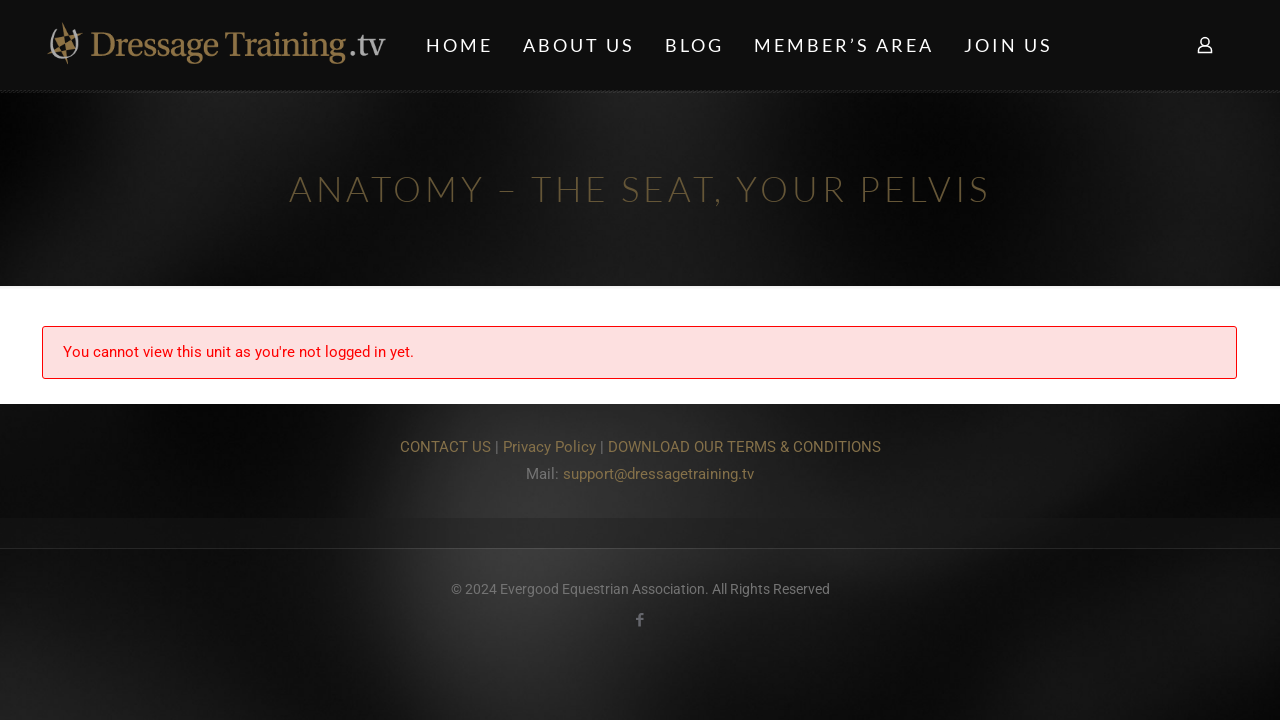

--- FILE ---
content_type: text/html; charset=UTF-8
request_url: https://dressagetraining.tv/module-1/anatomy-the-seat-your-pelvis/
body_size: 41043
content:
<!DOCTYPE html>
<html lang="en-GB" class="no-js " >

<head>

<meta charset="UTF-8" />
<!-- Google Tag Manager -->
<script>(function(w,d,s,l,i){w[l]=w[l]||[];w[l].push({'gtm.start':
new Date().getTime(),event:'gtm.js'});var f=d.getElementsByTagName(s)[0],
j=d.createElement(s),dl=l!='dataLayer'?'&l='+l:'';j.async=true;j.src=
'https://www.googletagmanager.com/gtm.js?id='+i+dl;f.parentNode.insertBefore(j,f);
})(window,document,'script','dataLayer','GTM-WCRHZHX');</script>
<!-- End Google Tag Manager -->
<title>ANATOMY &#8211; THE SEAT, YOUR PELVIS &#8211; Dressage Training TV</title>
<meta name='robots' content='max-image-preview:large' />
<meta name="format-detection" content="telephone=no">
<meta name="viewport" content="width=device-width, initial-scale=1, maximum-scale=1" />
<link rel="shortcut icon" href="https://dressagetraining.tv/wp-content/uploads/2017/03/favicon-32x32.png" type="image/x-icon" />
<meta name="theme-color" content="#ffffff" media="(prefers-color-scheme: light)">
<meta name="theme-color" content="#ffffff" media="(prefers-color-scheme: dark)">
<link rel='dns-prefetch' href='//ajax.googleapis.com' />
<link rel='dns-prefetch' href='//maxcdn.bootstrapcdn.com' />
<link rel='dns-prefetch' href='//fonts.googleapis.com' />
<link rel="alternate" type="application/rss+xml" title="Dressage Training TV &raquo; Feed" href="https://dressagetraining.tv/feed/" />
<link rel="alternate" type="application/rss+xml" title="Dressage Training TV &raquo; Comments Feed" href="https://dressagetraining.tv/comments/feed/" />
<link rel="alternate" type="application/rss+xml" title="Dressage Training TV &raquo; ANATOMY &#8211; THE SEAT, YOUR PELVIS Comments Feed" href="https://dressagetraining.tv/module-1/anatomy-the-seat-your-pelvis/feed/" />
<link rel="alternate" title="oEmbed (JSON)" type="application/json+oembed" href="https://dressagetraining.tv/wp-json/oembed/1.0/embed?url=https%3A%2F%2Fdressagetraining.tv%2Fmodule-1%2Fanatomy-the-seat-your-pelvis%2F" />
<link rel="alternate" title="oEmbed (XML)" type="text/xml+oembed" href="https://dressagetraining.tv/wp-json/oembed/1.0/embed?url=https%3A%2F%2Fdressagetraining.tv%2Fmodule-1%2Fanatomy-the-seat-your-pelvis%2F&#038;format=xml" />
<style id='wp-img-auto-sizes-contain-inline-css' type='text/css'>
img:is([sizes=auto i],[sizes^="auto," i]){contain-intrinsic-size:3000px 1500px}
/*# sourceURL=wp-img-auto-sizes-contain-inline-css */
</style>
<style id='wp-emoji-styles-inline-css' type='text/css'>

	img.wp-smiley, img.emoji {
		display: inline !important;
		border: none !important;
		box-shadow: none !important;
		height: 1em !important;
		width: 1em !important;
		margin: 0 0.07em !important;
		vertical-align: -0.1em !important;
		background: none !important;
		padding: 0 !important;
	}
/*# sourceURL=wp-emoji-styles-inline-css */
</style>
<link rel='stylesheet' id='af-fontawesome-css' href='https://dressagetraining.tv/wp-content/plugins/asgaros-forum/libs/fontawesome/css/all.min.css?ver=3.3.0' type='text/css' media='all' />
<link rel='stylesheet' id='af-fontawesome-compat-v4-css' href='https://dressagetraining.tv/wp-content/plugins/asgaros-forum/libs/fontawesome/css/v4-shims.min.css?ver=3.3.0' type='text/css' media='all' />
<link rel='stylesheet' id='af-widgets-css' href='https://dressagetraining.tv/wp-content/plugins/asgaros-forum/skin/widgets.css?ver=3.3.0' type='text/css' media='all' />
<link rel='stylesheet' id='contact-form-7-css' href='https://dressagetraining.tv/wp-content/plugins/contact-form-7/includes/css/styles.css?ver=6.1.4' type='text/css' media='all' />
<link rel='stylesheet' id='membermouse-jquery-css-css' href='//ajax.googleapis.com/ajax/libs/jqueryui/1.13.3/themes/smoothness/jquery-ui.css?ver=1.13.3' type='text/css' media='all' />
<link rel='stylesheet' id='membermouse-main-css' href='https://dressagetraining.tv/wp-content/plugins/membermouse/resources/css/common/mm-main.css?ver=3.0.27' type='text/css' media='all' />
<link rel='stylesheet' id='membermouse-buttons-css' href='https://dressagetraining.tv/wp-content/plugins/membermouse/resources/css/common/mm-buttons.css?ver=3.0.27' type='text/css' media='all' />
<link rel='stylesheet' id='membermouse-font-awesome-css' href='//maxcdn.bootstrapcdn.com/font-awesome/4.7.0/css/font-awesome.min.css?ver=6.9' type='text/css' media='all' />
<link rel='stylesheet' id='woocommerce-layout-css' href='https://dressagetraining.tv/wp-content/plugins/woocommerce/assets/css/woocommerce-layout.css?ver=10.4.3' type='text/css' media='all' />
<link rel='stylesheet' id='woocommerce-smallscreen-css' href='https://dressagetraining.tv/wp-content/plugins/woocommerce/assets/css/woocommerce-smallscreen.css?ver=10.4.3' type='text/css' media='only screen and (max-width: 768px)' />
<link rel='stylesheet' id='woocommerce-general-css' href='https://dressagetraining.tv/wp-content/plugins/woocommerce/assets/css/woocommerce.css?ver=10.4.3' type='text/css' media='all' />
<style id='woocommerce-inline-inline-css' type='text/css'>
.woocommerce form .form-row .required { visibility: visible; }
/*# sourceURL=woocommerce-inline-inline-css */
</style>
<link rel='stylesheet' id='wpda_wpdp_public-css' href='https://dressagetraining.tv/wp-content/plugins/wp-data-access/public/../assets/css/wpda_public.css?ver=5.5.63' type='text/css' media='all' />
<link rel='stylesheet' id='wpcw-frontend-css' href='https://dressagetraining.tv/wp-content/plugins/wp-courseware/assets/css/frontend.css?id=bd62a8f26ba034a1bafb&#038;ver=4.17.0' type='text/css' media='all' />
<link rel='stylesheet' id='wpcw-course-note-css' href='https://dressagetraining.tv/wp-content/plugins/wp-courseware/assets/css/coursenote.css?id=b2b610afda7c56ebf10c&#038;ver=4.17.0' type='text/css' media='all' />
<link rel='stylesheet' id='mfn-be-css' href='https://dressagetraining.tv/wp-content/themes/betheme/css/be.css?ver=27.4.1' type='text/css' media='all' />
<link rel='stylesheet' id='mfn-animations-css' href='https://dressagetraining.tv/wp-content/themes/betheme/assets/animations/animations.min.css?ver=27.4.1' type='text/css' media='all' />
<link rel='stylesheet' id='mfn-font-awesome-css' href='https://dressagetraining.tv/wp-content/themes/betheme/fonts/fontawesome/fontawesome.css?ver=27.4.1' type='text/css' media='all' />
<link rel='stylesheet' id='mfn-jplayer-css' href='https://dressagetraining.tv/wp-content/themes/betheme/assets/jplayer/css/jplayer.blue.monday.min.css?ver=27.4.1' type='text/css' media='all' />
<link rel='stylesheet' id='mfn-responsive-css' href='https://dressagetraining.tv/wp-content/themes/betheme/css/responsive.css?ver=27.4.1' type='text/css' media='all' />
<link rel='stylesheet' id='mfn-fonts-css' href='https://fonts.googleapis.com/css?family=Roboto%3A1%2C100%2C300%2C400%2C400italic%2C700%7CLato%3A1%2C100%2C300%2C400%2C400italic%2C700%7CPatua+One%3A1%2C100%2C300%2C400%2C400italic%2C700&#038;display=swap&#038;ver=6.9' type='text/css' media='all' />
<link rel='stylesheet' id='mfn-woo-css' href='https://dressagetraining.tv/wp-content/themes/betheme/css/woocommerce.css?ver=27.4.1' type='text/css' media='all' />
<link rel='stylesheet' id='elementor-frontend-css' href='https://dressagetraining.tv/wp-content/plugins/elementor/assets/css/frontend.min.css?ver=3.33.4' type='text/css' media='all' />
<style id='elementor-frontend-inline-css' type='text/css'>
.elementor-kit-23575{--e-global-color-primary:#BEAF90;--e-global-color-secondary:#54595F;--e-global-color-text:#7A7A7A;--e-global-color-accent:#847349;--e-global-color-c6cf760:#BEAF90;--e-global-color-874ed9e:#847349;--e-global-color-f09a00c:#8D7145;--e-global-color-0d859af:#544114;--e-global-color-e61588e:#BBBBBB;--e-global-color-313b9da:#777777;--e-global-color-f599ce0:#222222;--e-global-color-575c8cf:#45556A;--e-global-color-94dec74:#003366;--e-global-color-284930e:#003D69;--e-global-color-a67331d:#005A7F;--e-global-color-e5fa14c:#095199;--e-global-color-16c4dfa:#0663AE;--e-global-color-6bd5d70:#819BD0;--e-global-color-7835910:#777777;--e-global-color-46dedf6:#847349;--e-global-color-6d7b3af:#BB7E42;--e-global-color-e514c43:#767E8C;--e-global-color-c89ff21:#262068;--e-global-color-e43251a:#1A639E;--e-global-color-7b40efe:#1DB100;--e-global-color-4131f96:#004E05;--e-global-color-9c28ba4:#00A2FF;--e-global-color-b7e41f9:#0076BA;--e-global-color-5d2449a:#004D80;--e-global-color-4f5a720:#004D80;--e-global-color-4ac26d0:#EE220C;--e-global-color-468ab42:#800D02;--e-global-typography-primary-font-family:"Roboto";--e-global-typography-primary-font-weight:600;--e-global-typography-secondary-font-family:"Roboto Slab";--e-global-typography-secondary-font-weight:400;--e-global-typography-text-font-family:"Roboto";--e-global-typography-text-font-weight:400;--e-global-typography-accent-font-family:"Roboto";--e-global-typography-accent-font-weight:500;--e-global-typography-e3f0f90-font-family:"Lato";--e-global-typography-e3f0f90-font-size:41px;--e-global-typography-e3f0f90-font-weight:400;--e-global-typography-e3f0f90-line-height:35px;--e-global-typography-e3f0f90-letter-spacing:1px;--e-global-typography-b227e28-font-family:"Lato";--e-global-typography-b227e28-font-size:29px;--e-global-typography-b227e28-font-weight:400;--e-global-typography-b227e28-text-transform:uppercase;--e-global-typography-b227e28-line-height:28px;--e-global-typography-b227e28-letter-spacing:0.4px;--e-global-typography-40ed77b-font-family:"Roboto";--e-global-typography-40ed77b-font-weight:400;--e-global-typography-40ed77b-line-height:22px;--e-global-typography-40ed77b-letter-spacing:0.2px;--e-global-typography-4df0dc3-font-family:"Lato";--e-global-typography-4df0dc3-font-size:1.4em;--e-global-typography-4df0dc3-font-weight:500;--e-global-typography-4df0dc3-text-transform:uppercase;--e-global-typography-4df0dc3-line-height:1.1em;--e-global-typography-4df0dc3-letter-spacing:0.01em;--e-global-typography-6481cf9-font-family:"Lato";--e-global-typography-6481cf9-font-size:26px;--e-global-typography-6481cf9-text-transform:uppercase;--e-global-typography-6481cf9-line-height:1.1em;--e-global-typography-6481cf9-letter-spacing:0.3px;--e-global-typography-d1a5a37-font-family:"Lato";--e-global-typography-d1a5a37-font-size:36px;--e-global-typography-d1a5a37-font-weight:400;--e-global-typography-e0cddd1-font-family:"Lato";--e-global-typography-e0cddd1-font-size:13px;--e-global-typography-e0cddd1-font-weight:400;--e-global-typography-5aada3c-font-family:"Lato";--e-global-typography-5aada3c-font-size:20px;--e-global-typography-5aada3c-font-weight:400;--e-global-typography-5aada3c-text-transform:uppercase;--e-global-typography-5aada3c-line-height:28px;--e-global-typography-5aada3c-letter-spacing:0.3px;--e-global-typography-699c5a0-font-family:"Lato";--e-global-typography-699c5a0-font-size:41px;--e-global-typography-699c5a0-font-weight:300;--e-global-typography-699c5a0-line-height:1.2em;--e-global-typography-b18c798-font-family:"Lato";--e-global-typography-b18c798-font-size:29px;--e-global-typography-b18c798-font-weight:400;--e-global-typography-b18c798-text-transform:uppercase;--e-global-typography-b18c798-line-height:28px;--e-global-typography-b18c798-letter-spacing:0.2px;--e-global-typography-f30921d-font-family:"Lato";--e-global-typography-f30921d-font-size:14px;--e-global-typography-f30921d-text-transform:uppercase;--e-global-typography-f30921d-line-height:0.9em;--e-global-typography-f9a3f89-font-family:"Roboto";--e-global-typography-f9a3f89-font-size:13px;--e-global-typography-f9a3f89-font-weight:400;--e-global-typography-33b57fd-font-family:"Lato";--e-global-typography-33b57fd-font-size:20px;--e-global-typography-33b57fd-font-weight:400;--e-global-typography-33b57fd-text-transform:uppercase;--e-global-typography-33b57fd-line-height:28px;--e-global-typography-33b57fd-letter-spacing:0.3px;--e-global-typography-99cec4b-font-family:"Roboto";--e-global-typography-99cec4b-font-size:20px;--e-global-typography-99cec4b-font-weight:400;--e-global-typography-99cec4b-text-transform:uppercase;--e-global-typography-99cec4b-line-height:28px;--e-global-typography-99cec4b-letter-spacing:0.3px;--e-global-typography-3722a8f-font-family:"Lato";--e-global-typography-3722a8f-font-size:15px;--e-global-typography-3722a8f-font-weight:400;--e-global-typography-3722a8f-text-transform:uppercase;--e-global-typography-3722a8f-line-height:17px;--e-global-typography-3722a8f-letter-spacing:0.3px;--e-global-typography-56fe991-font-family:"Lato";--e-global-typography-56fe991-font-weight:400;--e-global-typography-56fe991-text-transform:uppercase;--e-global-typography-56fe991-letter-spacing:0.3px;--e-global-typography-ba66d3b-font-family:"Lato";--e-global-typography-ba66d3b-font-size:25px;--e-global-typography-ba66d3b-font-weight:400;--e-global-typography-ba66d3b-text-transform:uppercase;--e-global-typography-ba66d3b-line-height:0.5em;--e-global-typography-ba66d3b-letter-spacing:0.3px;--e-global-typography-4e211a3-font-family:"Lato";--e-global-typography-4e211a3-font-size:30px;--e-global-typography-4e211a3-text-transform:uppercase;--e-global-typography-4e211a3-line-height:35px;--e-global-typography-0e2b922-font-family:"Lato";--e-global-typography-0e2b922-font-size:29px;--e-global-typography-0e2b922-font-weight:400;--e-global-typography-0e2b922-text-transform:uppercase;--e-global-typography-0e2b922-line-height:35px;--e-global-typography-0e2b922-letter-spacing:0.3px;--e-global-typography-9328be3-font-family:"Lato";--e-global-typography-9328be3-font-size:29px;--e-global-typography-9328be3-font-weight:400;--e-global-typography-9328be3-text-transform:uppercase;--e-global-typography-9328be3-line-height:33px;--e-global-typography-401e47c-font-family:"Lato";--e-global-typography-401e47c-font-size:29px;--e-global-typography-401e47c-font-weight:400;--e-global-typography-401e47c-text-transform:none;--e-global-typography-401e47c-line-height:28px;--e-global-typography-e08d723-font-family:"Lato";--e-global-typography-e08d723-font-size:26px;--e-global-typography-e08d723-font-weight:400;--e-global-typography-e08d723-text-transform:uppercase;--e-global-typography-e08d723-line-height:28px;--e-global-typography-ea72f29-font-family:"Lato";--e-global-typography-ea72f29-font-size:20px;--e-global-typography-ea72f29-font-weight:400;--e-global-typography-ea72f29-text-transform:none;--e-global-typography-ea72f29-line-height:28px;--e-global-typography-ea72f29-letter-spacing:0.4px;--e-global-typography-56eea1c-font-family:"Roboto";--e-global-typography-56eea1c-font-size:20px;--e-global-typography-56eea1c-font-weight:400;--e-global-typography-56eea1c-text-transform:none;--e-global-typography-56eea1c-line-height:28px;--e-global-typography-56eea1c-letter-spacing:0.4px;--e-global-typography-ea16f67-font-family:"Lato";--e-global-typography-ea16f67-font-size:1em;--e-global-typography-ea16f67-font-weight:400;--e-global-typography-ea16f67-text-transform:uppercase;--e-global-typography-ea16f67-line-height:0.7em;--e-global-typography-ea16f67-letter-spacing:0.3px;--e-global-typography-bc1120c-font-family:"Lato";--e-global-typography-bc1120c-font-size:1.4em;--e-global-typography-bc1120c-font-weight:400;--e-global-typography-bc1120c-text-transform:uppercase;--e-global-typography-59c2a15-font-size:35px;--e-global-typography-e3b9a4e-font-size:1.3em;--e-global-typography-e3b9a4e-line-height:1.4em;--e-global-typography-3b67b54-font-size:1.2em;--e-global-typography-3b67b54-line-height:1.3em;color:#595959;font-family:"Roboto", Sans-serif;font-size:14px;text-transform:none;}.elementor-kit-23575 button,.elementor-kit-23575 input[type="button"],.elementor-kit-23575 input[type="submit"],.elementor-kit-23575 .elementor-button{background-color:var( --e-global-color-874ed9e );color:#FFFFFF;}.elementor-kit-23575 button:hover,.elementor-kit-23575 button:focus,.elementor-kit-23575 input[type="button"]:hover,.elementor-kit-23575 input[type="button"]:focus,.elementor-kit-23575 input[type="submit"]:hover,.elementor-kit-23575 input[type="submit"]:focus,.elementor-kit-23575 .elementor-button:hover,.elementor-kit-23575 .elementor-button:focus{background-color:var( --e-global-color-primary );color:var( --e-global-color-secondary );}.elementor-kit-23575 e-page-transition{background-color:#BEAF9073;}.elementor-kit-23575 h1{font-family:"Lato", Sans-serif;font-size:29px;font-weight:400;line-height:37px;letter-spacing:0.3px;}.elementor-kit-23575 h2{color:#847349;font-family:"Lato", Sans-serif;font-size:24px;font-weight:300;text-transform:uppercase;letter-spacing:0.3px;}.elementor-kit-23575 h3{font-family:"Lato", Sans-serif;font-size:26px;font-weight:400;text-transform:uppercase;line-height:24px;letter-spacing:0.3px;}.elementor-kit-23575 h4{font-family:"Lato", Sans-serif;font-size:17px;text-transform:uppercase;line-height:21px;letter-spacing:1.3px;}.elementor-kit-23575 h5{font-family:"Lato", Sans-serif;text-transform:uppercase;letter-spacing:0.3px;}.elementor-kit-23575 h6{font-family:"Lato", Sans-serif;text-transform:uppercase;letter-spacing:0.3px;}.elementor-section.elementor-section-boxed > .elementor-container{max-width:1140px;}.e-con{--container-max-width:1140px;}.elementor-widget:not(:last-child){margin-block-end:20px;}.elementor-element{--widgets-spacing:20px 20px;--widgets-spacing-row:20px;--widgets-spacing-column:20px;}{}h1.entry-title{display:var(--page-title-display);}@media(max-width:1024px){.elementor-kit-23575{--e-global-typography-e3f0f90-font-size:32px;--e-global-typography-b227e28-font-size:33px;--e-global-typography-b227e28-line-height:1em;--e-global-typography-4df0dc3-font-size:24px;--e-global-typography-4df0dc3-line-height:1.1em;--e-global-typography-4df0dc3-letter-spacing:0.3px;--e-global-typography-6481cf9-font-size:21px;--e-global-typography-6481cf9-line-height:1.1em;--e-global-typography-6481cf9-letter-spacing:0.3px;--e-global-typography-d1a5a37-font-size:35px;--e-global-typography-e0cddd1-font-size:35px;--e-global-typography-f30921d-font-size:15px;--e-global-typography-f30921d-line-height:1.1em;--e-global-typography-f30921d-letter-spacing:0.3px;--e-global-typography-f9a3f89-font-size:20px;--e-global-typography-33b57fd-font-size:15px;--e-global-typography-99cec4b-font-size:14px;--e-global-typography-3722a8f-font-size:14px;--e-global-typography-ba66d3b-font-size:18px;--e-global-typography-ba66d3b-line-height:1.1em;--e-global-typography-ba66d3b-letter-spacing:0.3px;--e-global-typography-4e211a3-font-size:24px;--e-global-typography-4e211a3-line-height:1.1em;--e-global-typography-4e211a3-letter-spacing:0.3px;--e-global-typography-0e2b922-font-size:33px;--e-global-typography-0e2b922-line-height:1em;--e-global-typography-9328be3-font-size:33px;--e-global-typography-9328be3-line-height:1em;--e-global-typography-401e47c-font-size:33px;--e-global-typography-401e47c-line-height:1em;--e-global-typography-e08d723-font-size:33px;--e-global-typography-e08d723-line-height:1em;--e-global-typography-ea72f29-font-size:33px;--e-global-typography-ea72f29-line-height:1em;--e-global-typography-56eea1c-font-size:20px;--e-global-typography-56eea1c-line-height:1em;--e-global-typography-ea16f67-font-size:0.9em;--e-global-typography-ea16f67-line-height:0.8em;--e-global-typography-bc1120c-font-size:1.2em;}.elementor-section.elementor-section-boxed > .elementor-container{max-width:1024px;}.e-con{--container-max-width:1024px;}}@media(max-width:767px){.elementor-kit-23575{--e-global-typography-e3f0f90-font-size:20px;--e-global-typography-e3f0f90-line-height:1.1em;--e-global-typography-b227e28-font-size:25px;--e-global-typography-4df0dc3-font-size:1.4em;--e-global-typography-f30921d-font-size:15px;--e-global-typography-f30921d-line-height:1.1em;--e-global-typography-f9a3f89-font-size:14px;--e-global-typography-3722a8f-font-size:1em;--e-global-typography-3722a8f-line-height:1.2em;--e-global-typography-3722a8f-letter-spacing:0.03em;--e-global-typography-ba66d3b-font-size:15px;--e-global-typography-0e2b922-font-size:25px;--e-global-typography-9328be3-font-size:25px;--e-global-typography-401e47c-font-size:25px;--e-global-typography-e08d723-font-size:25px;--e-global-typography-ea72f29-font-size:25px;--e-global-typography-56eea1c-font-size:16px;--e-global-typography-ea16f67-font-size:0.8em;}.elementor-section.elementor-section-boxed > .elementor-container{max-width:767px;}.e-con{--container-max-width:767px;}}/* Start custom CSS */.pointer {cursor: pointer;}

.dttv-color-background {
    background-color: #c0c0c060
}

.dttv-box, .dttv-section {
    box-shadow: rgba(0, 0, 0, 0.5) 2px 2px 10px 0px;
}

.dttv-section {
    background-color: white;
}

.dttv-format {
    line-height: 1.4em;
}

.dttv-style p, .dttv-style ul {

    font-size:1.3em;
    line-height: 1.5em;
    font-weight: 400;
}

.dttv-head h1 {
    font-family: roboto;
    font-size:42px !important;
    line-height: 50px;
    font-weight:bold;
    font-style: italic;
    text-transform: none;
    color:#004d80;
}

.dttv-style h2 {
    font-family: roboto;
    font-size:35px;
    font-weight:bold;
    text-transform: none;
    color:#595959;
}

.dttv-bg {

    background:linear-gradient(0deg, #ffffff 0%, #c0c0c0 100%);
    background-repeat: no-repeat;

    background-size:cover;
}

.dttv-link a {
    color: #004D80;
    text-decoration: underline;
}

.dttv-link a:hover {
    color: #1a639e
}



.wpcw_fe_module th {
    font-size: 16px
}


#wpcw_fe_module_group_1_14  tr:nth-of-type(1), #wpcw_fe_module_group_1_15  tr:nth-of-type(1), #wpcw_fe_module_group_1_16  tr:nth-of-type(1) {
    background-image:linear-gradient(#1db100 0%, rgb(0, 0, 0) 100%);


    color:white !important;
    font-size: 16px;
}

#wpcw_fe_module_group_2_14, #wpcw_fe_module_group_2_15, #wpcw_fe_module_group_2_16   {
    background-image:linear-gradient(#ee220c 0%, rgb(0, 0, 0) 100%);


    color:pink !important;
    font-size: 16px;
}


#wpcw_fe_module_group_2_14, #wpcw_fe_module_group_2_15, #wpcw_fe_module_group_2_16   {
    background-image:linear-gradient(#ee220c 0%, rgb(0, 0, 0) 100%);


    color:pink !important;
    font-size: 16px;
}

#wpcw_fe_module_group_3_14, #wpcw_fe_module_group_3_15, #wpcw_fe_module_group_3_16   {
    background-image:linear-gradient(#00a2ff 0%, rgb(0, 0, 0) 100%);


    color:pink !important;
    font-size: 16px;
}

#wpcw_fe_module_group_4_14, #wpcw_fe_module_group_4_15, #wpcw_fe_module_group_4_16   {
    background-image:linear-gradient(#004d80 0%, rgb(0, 0, 0) 100%);


    color:pink !important;
    font-size: 16px;
}


td.wpcw_fe_unit a {
    color: #222222 !important;
    font-size:16px;
    font-weight: normal !important;
}

#wpcw_fe_course_progress,
.wpcw_fe_course_progress_row a {
    font-size: 18px !important;
    color: #222222 !important;
}/* End custom CSS */
.elementor-25055 .elementor-element.elementor-element-94c1aec{--display:flex;--flex-direction:column;--container-widget-width:calc( ( 1 - var( --container-widget-flex-grow ) ) * 100% );--container-widget-height:initial;--container-widget-flex-grow:0;--container-widget-align-self:initial;--flex-wrap-mobile:wrap;--justify-content:flex-end;--align-items:center;--gap:10px 10px;--row-gap:10px;--column-gap:10px;--overlay-opacity:0.5;--margin-top:0px;--margin-bottom:0px;--margin-left:0px;--margin-right:0px;--padding-top:0px;--padding-bottom:0px;--padding-left:0px;--padding-right:0px;}.elementor-25055 .elementor-element.elementor-element-94c1aec::before, .elementor-25055 .elementor-element.elementor-element-94c1aec > .elementor-background-video-container::before, .elementor-25055 .elementor-element.elementor-element-94c1aec > .e-con-inner > .elementor-background-video-container::before, .elementor-25055 .elementor-element.elementor-element-94c1aec > .elementor-background-slideshow::before, .elementor-25055 .elementor-element.elementor-element-94c1aec > .e-con-inner > .elementor-background-slideshow::before, .elementor-25055 .elementor-element.elementor-element-94c1aec > .elementor-motion-effects-container > .elementor-motion-effects-layer::before{--background-overlay:'';}.elementor-25055 .elementor-element.elementor-element-94c1aec.e-con{--align-self:center;}.elementor-25055 .elementor-element.elementor-element-9bc2c73{--display:flex;--min-height:0px;--margin-top:-0px;--margin-bottom:-0px;--margin-left:-0px;--margin-right:-0px;--padding-top:10px;--padding-bottom:10px;--padding-left:10px;--padding-right:10px;}.elementor-25055 .elementor-element.elementor-element-ef6493a{--display:flex;--flex-direction:row;--container-widget-width:calc( ( 1 - var( --container-widget-flex-grow ) ) * 100% );--container-widget-height:100%;--container-widget-flex-grow:1;--container-widget-align-self:stretch;--flex-wrap-mobile:wrap;--align-items:stretch;--gap:10px 10px;--row-gap:10px;--column-gap:10px;--border-radius:12px 12px 12px 12px;--margin-top:0px;--margin-bottom:0px;--margin-left:0px;--margin-right:0px;--padding-top:0px;--padding-bottom:0px;--padding-left:0px;--padding-right:0px;}.elementor-25055 .elementor-element.elementor-element-ef6493a:not(.elementor-motion-effects-element-type-background), .elementor-25055 .elementor-element.elementor-element-ef6493a > .elementor-motion-effects-container > .elementor-motion-effects-layer{background-color:var( --e-global-color-16c4dfa );}.elementor-25055 .elementor-element.elementor-element-e15033d{--display:flex;--padding-top:20px;--padding-bottom:20px;--padding-left:20px;--padding-right:20px;}.elementor-25055 .elementor-element.elementor-element-12c8323{width:var( --container-widget-width, 100% );max-width:100%;--container-widget-width:100%;--container-widget-flex-grow:0;text-align:left;}.elementor-25055 .elementor-element.elementor-element-12c8323 > .elementor-widget-container{margin:10px 0px 10px 0px;}.elementor-25055 .elementor-element.elementor-element-12c8323 .elementor-heading-title{font-family:"Lato", Sans-serif;font-size:24px;font-weight:400;text-transform:uppercase;line-height:28px;letter-spacing:0.4px;color:#FFFFFF;}.elementor-25055 .elementor-element.elementor-element-d8e1a07{width:100%;max-width:100%;--e-form-steps-indicators-spacing:20px;--e-form-steps-indicator-padding:30px;--e-form-steps-indicator-inactive-primary-color:var( --e-global-color-c6cf760 );--e-form-steps-indicator-inactive-secondary-color:#ffffff;--e-form-steps-indicator-active-primary-color:var( --e-global-color-874ed9e );--e-form-steps-indicator-active-secondary-color:#ffffff;--e-form-steps-indicator-completed-primary-color:var( --e-global-color-16c4dfa );--e-form-steps-indicator-completed-secondary-color:#ffffff;--e-form-steps-divider-width:1px;--e-form-steps-divider-gap:10px;}.elementor-25055 .elementor-element.elementor-element-d8e1a07 > .elementor-widget-container{margin:15px 0px 0px 0px;}.elementor-25055 .elementor-element.elementor-element-d8e1a07.elementor-element{--flex-grow:0;--flex-shrink:0;}.elementor-25055 .elementor-element.elementor-element-d8e1a07 .elementor-field-group{padding-right:calc( 11px/2 );padding-left:calc( 11px/2 );margin-bottom:0px;}.elementor-25055 .elementor-element.elementor-element-d8e1a07 .elementor-form-fields-wrapper{margin-left:calc( -11px/2 );margin-right:calc( -11px/2 );margin-bottom:-0px;}.elementor-25055 .elementor-element.elementor-element-d8e1a07 .elementor-field-group.recaptcha_v3-bottomleft, .elementor-25055 .elementor-element.elementor-element-d8e1a07 .elementor-field-group.recaptcha_v3-bottomright{margin-bottom:0;}body.rtl .elementor-25055 .elementor-element.elementor-element-d8e1a07 .elementor-labels-inline .elementor-field-group > label{padding-left:0px;}body:not(.rtl) .elementor-25055 .elementor-element.elementor-element-d8e1a07 .elementor-labels-inline .elementor-field-group > label{padding-right:0px;}body .elementor-25055 .elementor-element.elementor-element-d8e1a07 .elementor-labels-above .elementor-field-group > label{padding-bottom:0px;}.elementor-25055 .elementor-element.elementor-element-d8e1a07 .elementor-field-group > label, .elementor-25055 .elementor-element.elementor-element-d8e1a07 .elementor-field-subgroup label{color:#FFFFFF;}.elementor-25055 .elementor-element.elementor-element-d8e1a07 .elementor-field-group > label{font-family:"Roboto", Sans-serif;font-size:29px;font-weight:400;text-transform:uppercase;line-height:28px;}.elementor-25055 .elementor-element.elementor-element-d8e1a07 .elementor-field-type-html{padding-bottom:0px;color:#FFFFFF;font-family:"DM Sans", Sans-serif;font-size:14px;font-weight:normal;text-transform:none;font-style:normal;line-height:18px;}.elementor-25055 .elementor-element.elementor-element-d8e1a07 .elementor-field-group .elementor-field{color:#45556A;}.elementor-25055 .elementor-element.elementor-element-d8e1a07 .elementor-field-group .elementor-field, .elementor-25055 .elementor-element.elementor-element-d8e1a07 .elementor-field-subgroup label{font-family:"Roboto", Sans-serif;font-size:13px;font-weight:400;}.elementor-25055 .elementor-element.elementor-element-d8e1a07 .elementor-field-group .elementor-field:not(.elementor-select-wrapper){background-color:#F7F7F7;border-color:var( --e-global-color-874ed9e );border-width:0px 0px 0px 0px;border-radius:6px 6px 6px 6px;}.elementor-25055 .elementor-element.elementor-element-d8e1a07 .elementor-field-group .elementor-select-wrapper select{background-color:#F7F7F7;border-color:var( --e-global-color-874ed9e );border-width:0px 0px 0px 0px;border-radius:6px 6px 6px 6px;}.elementor-25055 .elementor-element.elementor-element-d8e1a07 .elementor-field-group .elementor-select-wrapper::before{color:var( --e-global-color-874ed9e );}.elementor-25055 .elementor-element.elementor-element-d8e1a07 .elementor-button{font-family:var( --e-global-typography-3722a8f-font-family ), Sans-serif;font-size:var( --e-global-typography-3722a8f-font-size );font-weight:var( --e-global-typography-3722a8f-font-weight );text-transform:var( --e-global-typography-3722a8f-text-transform );line-height:var( --e-global-typography-3722a8f-line-height );letter-spacing:var( --e-global-typography-3722a8f-letter-spacing );word-spacing:var( --e-global-typography-3722a8f-word-spacing );border-style:solid;border-width:2px 2px 2px 2px;border-radius:-2px -2px -2px -2px;}.elementor-25055 .elementor-element.elementor-element-d8e1a07 .e-form__buttons__wrapper__button-next{background-color:var( --e-global-color-accent );color:#FFFFFF;border-color:#FFFFFF00;}.elementor-25055 .elementor-element.elementor-element-d8e1a07 .elementor-button[type="submit"]{background-color:var( --e-global-color-accent );color:#FFFFFF;border-color:#FFFFFF00;}.elementor-25055 .elementor-element.elementor-element-d8e1a07 .elementor-button[type="submit"] svg *{fill:#FFFFFF;}.elementor-25055 .elementor-element.elementor-element-d8e1a07 .e-form__buttons__wrapper__button-previous{background-color:var( --e-global-color-874ed9e );color:#FFFFFF;}.elementor-25055 .elementor-element.elementor-element-d8e1a07 .e-form__buttons__wrapper__button-next:hover{background-color:var( --e-global-color-c6cf760 );color:#FFFFFF;}.elementor-25055 .elementor-element.elementor-element-d8e1a07 .elementor-button[type="submit"]:hover{background-color:var( --e-global-color-c6cf760 );color:#FFFFFF;}.elementor-25055 .elementor-element.elementor-element-d8e1a07 .elementor-button[type="submit"]:hover svg *{fill:#FFFFFF;}.elementor-25055 .elementor-element.elementor-element-d8e1a07 .e-form__buttons__wrapper__button-previous:hover{color:#ffffff;}.elementor-25055 .elementor-element.elementor-element-d8e1a07 .elementor-message{font-family:"DM Sans", Sans-serif;font-size:14px;font-weight:normal;text-transform:none;font-style:normal;line-height:18px;}.elementor-25055 .elementor-element.elementor-element-d8e1a07 .elementor-message.elementor-message-success{color:var( --e-global-color-874ed9e );}.elementor-25055 .elementor-element.elementor-element-d8e1a07 .elementor-message.elementor-message-danger{color:var( --e-global-color-284930e );}.elementor-25055 .elementor-element.elementor-element-d8e1a07 .elementor-message.elementor-help-inline{color:var( --e-global-color-874ed9e );}.elementor-25055 .elementor-element.elementor-element-d8e1a07 .e-form__indicators__indicator, .elementor-25055 .elementor-element.elementor-element-d8e1a07 .e-form__indicators__indicator__label{font-family:"DM Sans", Sans-serif;font-size:18px;font-weight:normal;text-transform:capitalize;font-style:normal;line-height:24px;}#elementor-popup-modal-25055 .dialog-widget-content{animation-duration:1.2s;background-color:#00000000;}#elementor-popup-modal-25055{background-color:#819BD075;justify-content:center;align-items:center;pointer-events:all;}#elementor-popup-modal-25055 .dialog-message{width:400px;height:auto;}#elementor-popup-modal-25055 .dialog-close-button{display:flex;top:10px;background-color:var( --e-global-color-f09a00c );font-size:34px;}body:not(.rtl) #elementor-popup-modal-25055 .dialog-close-button{right:10px;}body.rtl #elementor-popup-modal-25055 .dialog-close-button{left:10px;}#elementor-popup-modal-25055 .dialog-close-button i{color:#FFFFFF;}#elementor-popup-modal-25055 .dialog-close-button svg{fill:#FFFFFF;}#elementor-popup-modal-25055 .dialog-close-button:hover i{color:var( --e-global-color-secondary );}#elementor-popup-modal-25055 .dialog-close-button:hover{background-color:var( --e-global-color-c6cf760 );}@media(min-width:768px){.elementor-25055 .elementor-element.elementor-element-94c1aec{--content-width:400px;}.elementor-25055 .elementor-element.elementor-element-9bc2c73{--width:100%;}.elementor-25055 .elementor-element.elementor-element-ef6493a{--width:100%;}}@media(max-width:1024px){.elementor-25055 .elementor-element.elementor-element-94c1aec{--justify-content:flex-start;--margin-top:0px;--margin-bottom:0px;--margin-left:0px;--margin-right:0px;}.elementor-25055 .elementor-element.elementor-element-94c1aec.e-con{--align-self:flex-start;}.elementor-25055 .elementor-element.elementor-element-9bc2c73{--margin-top:0px;--margin-bottom:0px;--margin-left:0px;--margin-right:0px;}.elementor-25055 .elementor-element.elementor-element-12c8323{width:var( --container-widget-width, 100% );max-width:100%;--container-widget-width:100%;--container-widget-flex-grow:0;text-align:left;}.elementor-25055 .elementor-element.elementor-element-12c8323 > .elementor-widget-container{margin:0px 0px 0px 0px;}.elementor-25055 .elementor-element.elementor-element-12c8323 .elementor-heading-title{font-size:24px;line-height:1em;}.elementor-25055 .elementor-element.elementor-element-d8e1a07 > .elementor-widget-container{margin:0px 0px 0px 0px;}.elementor-25055 .elementor-element.elementor-element-d8e1a07 .elementor-field-group > label{font-size:18px;}.elementor-25055 .elementor-element.elementor-element-d8e1a07 .elementor-field-group .elementor-field, .elementor-25055 .elementor-element.elementor-element-d8e1a07 .elementor-field-subgroup label{font-size:15px;}.elementor-25055 .elementor-element.elementor-element-d8e1a07 .elementor-button{font-size:var( --e-global-typography-3722a8f-font-size );line-height:var( --e-global-typography-3722a8f-line-height );letter-spacing:var( --e-global-typography-3722a8f-letter-spacing );word-spacing:var( --e-global-typography-3722a8f-word-spacing );}#elementor-popup-modal-25055 .dialog-message{width:400px;}#elementor-popup-modal-25055 .dialog-close-button{top:10px;}body:not(.rtl) #elementor-popup-modal-25055 .dialog-close-button{right:10px;}body.rtl #elementor-popup-modal-25055 .dialog-close-button{left:10px;}}@media(max-width:767px){.elementor-25055 .elementor-element.elementor-element-94c1aec{--justify-content:center;--margin-top:0px;--margin-bottom:0px;--margin-left:0px;--margin-right:0px;--padding-top:0px;--padding-bottom:0px;--padding-left:0px;--padding-right:0px;}.elementor-25055 .elementor-element.elementor-element-94c1aec.e-con{--align-self:center;}.elementor-25055 .elementor-element.elementor-element-9bc2c73{--width:100%;--flex-direction:column;--container-widget-width:calc( ( 1 - var( --container-widget-flex-grow ) ) * 100% );--container-widget-height:initial;--container-widget-flex-grow:0;--container-widget-align-self:initial;--flex-wrap-mobile:wrap;--justify-content:flex-start;--align-items:center;--margin-top:0px;--margin-bottom:0px;--margin-left:0px;--margin-right:0px;--padding-top:0px;--padding-bottom:0px;--padding-left:0px;--padding-right:0px;}.elementor-25055 .elementor-element.elementor-element-9bc2c73.e-con{--align-self:center;}.elementor-25055 .elementor-element.elementor-element-ef6493a{--min-height:450px;--flex-direction:column;--container-widget-width:100%;--container-widget-height:initial;--container-widget-flex-grow:0;--container-widget-align-self:initial;--flex-wrap-mobile:wrap;--justify-content:flex-start;--padding-top:20px;--padding-bottom:20px;--padding-left:20px;--padding-right:20px;}.elementor-25055 .elementor-element.elementor-element-e15033d{--content-width:100%;--justify-content:flex-start;--margin-top:0px;--margin-bottom:0px;--margin-left:0px;--margin-right:0px;--padding-top:0%;--padding-bottom:0%;--padding-left:0%;--padding-right:0%;}.elementor-25055 .elementor-element.elementor-element-12c8323 > .elementor-widget-container{margin:0px 0px 0px 0px;padding:0px 35px 0px 0px;}.elementor-25055 .elementor-element.elementor-element-12c8323 .elementor-heading-title{font-size:25px;}.elementor-25055 .elementor-element.elementor-element-d8e1a07 > .elementor-widget-container{margin:0px 0px 20px 0px;padding:0px 0px 0px 0px;}.elementor-25055 .elementor-element.elementor-element-d8e1a07 .elementor-field-group > label{font-size:15px;line-height:2px;}.elementor-25055 .elementor-element.elementor-element-d8e1a07 .elementor-field-group .elementor-field, .elementor-25055 .elementor-element.elementor-element-d8e1a07 .elementor-field-subgroup label{font-size:14px;}.elementor-25055 .elementor-element.elementor-element-d8e1a07 .elementor-button{font-size:var( --e-global-typography-3722a8f-font-size );line-height:var( --e-global-typography-3722a8f-line-height );letter-spacing:var( --e-global-typography-3722a8f-letter-spacing );word-spacing:var( --e-global-typography-3722a8f-word-spacing );}.elementor-25055 .elementor-element.elementor-element-d8e1a07 .e-form__indicators__indicator, .elementor-25055 .elementor-element.elementor-element-d8e1a07 .e-form__indicators__indicator__label{font-size:17px;}#elementor-popup-modal-25055 .dialog-message{width:400px;}#elementor-popup-modal-25055{justify-content:center;align-items:center;}#elementor-popup-modal-25055 .dialog-close-button{top:10px;font-size:34px;}body:not(.rtl) #elementor-popup-modal-25055 .dialog-close-button{right:0%;}body.rtl #elementor-popup-modal-25055 .dialog-close-button{left:0%;}}/* Start custom CSS for form, class: .elementor-element-d8e1a07 */button {
    margin-top:15px;
}/* End custom CSS */
/*# sourceURL=elementor-frontend-inline-css */
</style>
<link rel='stylesheet' id='widget-heading-css' href='https://dressagetraining.tv/wp-content/plugins/elementor/assets/css/widget-heading.min.css?ver=3.33.4' type='text/css' media='all' />
<link rel='stylesheet' id='widget-form-css' href='https://dressagetraining.tv/wp-content/plugins/elementor-pro/assets/css/widget-form.min.css?ver=3.29.2' type='text/css' media='all' />
<link rel='stylesheet' id='e-animation-zoomIn-css' href='https://dressagetraining.tv/wp-content/plugins/elementor/assets/lib/animations/styles/zoomIn.min.css?ver=3.33.4' type='text/css' media='all' />
<link rel='stylesheet' id='e-popup-css' href='https://dressagetraining.tv/wp-content/plugins/elementor-pro/assets/css/conditionals/popup.min.css?ver=3.29.2' type='text/css' media='all' />
<link rel='stylesheet' id='elementor-icons-css' href='https://dressagetraining.tv/wp-content/plugins/elementor/assets/lib/eicons/css/elementor-icons.min.css?ver=5.44.0' type='text/css' media='all' />
<style id='mfn-dynamic-inline-css' type='text/css'>
html{background-image:url(https://dressagetraining.tv/wp-content/uploads/2017/03/home_jeweller_bg.jpg);background-repeat:no-repeat;background-position:center;background-attachment:fixed;background-size:cover}
html{background-color:#ffffff}#Wrapper,#Content,.mfn-popup .mfn-popup-content,.mfn-off-canvas-sidebar .mfn-off-canvas-content-wrapper,.mfn-cart-holder,.mfn-header-login,#Top_bar .search_wrapper,#Top_bar .top_bar_right .mfn-live-search-box,.column_livesearch .mfn-live-search-wrapper,.column_livesearch .mfn-live-search-box{background-color:#ffffff}.layout-boxed.mfn-bebuilder-header.mfn-ui #Wrapper .mfn-only-sample-content{background-color:#ffffff}body:not(.template-slider) #Header{min-height:0px}body.header-below:not(.template-slider) #Header{padding-top:0px}#Subheader{padding:80px 0}.has-search-overlay.search-overlay-opened #search-overlay{background-color:rgba(0,0,0,0.6)}.elementor-page.elementor-default #Content .the_content .section_wrapper{max-width:100%}.elementor-page.elementor-default #Content .section.the_content{width:100%}.elementor-page.elementor-default #Content .section_wrapper .the_content_wrapper{margin-left:0;margin-right:0;width:100%}body,button,span.date_label,.timeline_items li h3 span,input[type="submit"],input[type="reset"],input[type="button"],input[type="date"],input[type="text"],input[type="password"],input[type="tel"],input[type="email"],input[type="url"],textarea,select,.offer_li .title h3,.mfn-menu-item-megamenu{font-family:"Roboto",-apple-system,BlinkMacSystemFont,"Segoe UI",Roboto,Oxygen-Sans,Ubuntu,Cantarell,"Helvetica Neue",sans-serif}#menu > ul > li > a,a.action_button,#overlay-menu ul li a{font-family:"Lato",-apple-system,BlinkMacSystemFont,"Segoe UI",Roboto,Oxygen-Sans,Ubuntu,Cantarell,"Helvetica Neue",sans-serif}#Subheader .title{font-family:"Lato",-apple-system,BlinkMacSystemFont,"Segoe UI",Roboto,Oxygen-Sans,Ubuntu,Cantarell,"Helvetica Neue",sans-serif}h1,h2,h3,h4,.text-logo #logo{font-family:"Lato",-apple-system,BlinkMacSystemFont,"Segoe UI",Roboto,Oxygen-Sans,Ubuntu,Cantarell,"Helvetica Neue",sans-serif}h5,h6{font-family:"Lato",-apple-system,BlinkMacSystemFont,"Segoe UI",Roboto,Oxygen-Sans,Ubuntu,Cantarell,"Helvetica Neue",sans-serif}blockquote{font-family:"Patua One",-apple-system,BlinkMacSystemFont,"Segoe UI",Roboto,Oxygen-Sans,Ubuntu,Cantarell,"Helvetica Neue",sans-serif}.chart_box .chart .num,.counter .desc_wrapper .number-wrapper,.how_it_works .image .number,.pricing-box .plan-header .price,.quick_fact .number-wrapper,.woocommerce .product div.entry-summary .price{font-family:"Lato",-apple-system,BlinkMacSystemFont,"Segoe UI",Roboto,Oxygen-Sans,Ubuntu,Cantarell,"Helvetica Neue",sans-serif}body,.mfn-menu-item-megamenu{font-size:14px;line-height:21px;font-weight:400;letter-spacing:0px}.big{font-size:17px;line-height:30px;font-weight:400;letter-spacing:0px}#menu > ul > li > a,a.action_button,#overlay-menu ul li a{font-size:18px;font-weight:400;letter-spacing:3px}#overlay-menu ul li a{line-height:27px}#Subheader .title{font-size:35px;line-height:35px;font-weight:300;letter-spacing:4px}h1,.text-logo #logo{font-size:35px;line-height:35px;font-weight:300;letter-spacing:2px}h2{font-size:25px;line-height:35px;font-weight:300;letter-spacing:4px}h3,.woocommerce ul.products li.product h3,.woocommerce #customer_login h2{font-size:30px;line-height:39px;font-weight:400;letter-spacing:4px}h4,.woocommerce .woocommerce-order-details__title,.woocommerce .wc-bacs-bank-details-heading,.woocommerce .woocommerce-customer-details h2{font-size:25px;line-height:30px;font-weight:400;letter-spacing:2px}h5{font-size:20px;line-height:20px;font-weight:400;letter-spacing:2px}h6{font-size:16px;line-height:19px;font-weight:500;letter-spacing:1px}#Intro .intro-title{font-size:70px;line-height:70px;font-weight:400;letter-spacing:0px}@media only screen and (min-width:768px) and (max-width:959px){body,.mfn-menu-item-megamenu{font-size:13px;line-height:19px;font-weight:400;letter-spacing:0px}.big{font-size:14px;line-height:26px;font-weight:400;letter-spacing:0px}#menu > ul > li > a,a.action_button,#overlay-menu ul li a{font-size:15px;font-weight:400;letter-spacing:3px}#overlay-menu ul li a{line-height:22.5px}#Subheader .title{font-size:30px;line-height:30px;font-weight:300;letter-spacing:3px}h1,.text-logo #logo{font-size:30px;line-height:30px;font-weight:300;letter-spacing:2px}h2{font-size:21px;line-height:30px;font-weight:300;letter-spacing:3px}h3,.woocommerce ul.products li.product h3,.woocommerce #customer_login h2{font-size:26px;line-height:33px;font-weight:400;letter-spacing:3px}h4,.woocommerce .woocommerce-order-details__title,.woocommerce .wc-bacs-bank-details-heading,.woocommerce .woocommerce-customer-details h2{font-size:21px;line-height:26px;font-weight:400;letter-spacing:2px}h5{font-size:17px;line-height:19px;font-weight:400;letter-spacing:2px}h6{font-size:14px;line-height:19px;font-weight:500;letter-spacing:1px}#Intro .intro-title{font-size:60px;line-height:60px;font-weight:400;letter-spacing:0px}blockquote{font-size:15px}.chart_box .chart .num{font-size:45px;line-height:45px}.counter .desc_wrapper .number-wrapper{font-size:45px;line-height:45px}.counter .desc_wrapper .title{font-size:14px;line-height:18px}.faq .question .title{font-size:14px}.fancy_heading .title{font-size:38px;line-height:38px}.offer .offer_li .desc_wrapper .title h3{font-size:32px;line-height:32px}.offer_thumb_ul li.offer_thumb_li .desc_wrapper .title h3{font-size:32px;line-height:32px}.pricing-box .plan-header h2{font-size:27px;line-height:27px}.pricing-box .plan-header .price > span{font-size:40px;line-height:40px}.pricing-box .plan-header .price sup.currency{font-size:18px;line-height:18px}.pricing-box .plan-header .price sup.period{font-size:14px;line-height:14px}.quick_fact .number-wrapper{font-size:80px;line-height:80px}.trailer_box .desc h2{font-size:27px;line-height:27px}.widget > h3{font-size:17px;line-height:20px}}@media only screen and (min-width:480px) and (max-width:767px){body,.mfn-menu-item-megamenu{font-size:13px;line-height:19px;font-weight:400;letter-spacing:0px}.big{font-size:13px;line-height:23px;font-weight:400;letter-spacing:0px}#menu > ul > li > a,a.action_button,#overlay-menu ul li a{font-size:14px;font-weight:400;letter-spacing:2px}#overlay-menu ul li a{line-height:21px}#Subheader .title{font-size:26px;line-height:26px;font-weight:300;letter-spacing:3px}h1,.text-logo #logo{font-size:26px;line-height:26px;font-weight:300;letter-spacing:2px}h2{font-size:19px;line-height:26px;font-weight:300;letter-spacing:3px}h3,.woocommerce ul.products li.product h3,.woocommerce #customer_login h2{font-size:23px;line-height:29px;font-weight:400;letter-spacing:3px}h4,.woocommerce .woocommerce-order-details__title,.woocommerce .wc-bacs-bank-details-heading,.woocommerce .woocommerce-customer-details h2{font-size:19px;line-height:23px;font-weight:400;letter-spacing:2px}h5{font-size:15px;line-height:19px;font-weight:400;letter-spacing:2px}h6{font-size:13px;line-height:19px;font-weight:500;letter-spacing:1px}#Intro .intro-title{font-size:53px;line-height:53px;font-weight:400;letter-spacing:0px}blockquote{font-size:14px}.chart_box .chart .num{font-size:40px;line-height:40px}.counter .desc_wrapper .number-wrapper{font-size:40px;line-height:40px}.counter .desc_wrapper .title{font-size:13px;line-height:16px}.faq .question .title{font-size:13px}.fancy_heading .title{font-size:34px;line-height:34px}.offer .offer_li .desc_wrapper .title h3{font-size:28px;line-height:28px}.offer_thumb_ul li.offer_thumb_li .desc_wrapper .title h3{font-size:28px;line-height:28px}.pricing-box .plan-header h2{font-size:24px;line-height:24px}.pricing-box .plan-header .price > span{font-size:34px;line-height:34px}.pricing-box .plan-header .price sup.currency{font-size:16px;line-height:16px}.pricing-box .plan-header .price sup.period{font-size:13px;line-height:13px}.quick_fact .number-wrapper{font-size:70px;line-height:70px}.trailer_box .desc h2{font-size:24px;line-height:24px}.widget > h3{font-size:16px;line-height:19px}}@media only screen and (max-width:479px){body,.mfn-menu-item-megamenu{font-size:13px;line-height:19px;font-weight:400;letter-spacing:0px}.big{font-size:13px;line-height:19px;font-weight:400;letter-spacing:0px}#menu > ul > li > a,a.action_button,#overlay-menu ul li a{font-size:13px;font-weight:400;letter-spacing:2px}#overlay-menu ul li a{line-height:19.5px}#Subheader .title{font-size:21px;line-height:21px;font-weight:300;letter-spacing:2px}h1,.text-logo #logo{font-size:21px;line-height:21px;font-weight:300;letter-spacing:1px}h2{font-size:15px;line-height:21px;font-weight:300;letter-spacing:2px}h3,.woocommerce ul.products li.product h3,.woocommerce #customer_login h2{font-size:18px;line-height:23px;font-weight:400;letter-spacing:2px}h4,.woocommerce .woocommerce-order-details__title,.woocommerce .wc-bacs-bank-details-heading,.woocommerce .woocommerce-customer-details h2{font-size:15px;line-height:19px;font-weight:400;letter-spacing:1px}h5{font-size:13px;line-height:19px;font-weight:400;letter-spacing:1px}h6{font-size:13px;line-height:19px;font-weight:500;letter-spacing:1px}#Intro .intro-title{font-size:42px;line-height:42px;font-weight:400;letter-spacing:0px}blockquote{font-size:13px}.chart_box .chart .num{font-size:35px;line-height:35px}.counter .desc_wrapper .number-wrapper{font-size:35px;line-height:35px}.counter .desc_wrapper .title{font-size:13px;line-height:26px}.faq .question .title{font-size:13px}.fancy_heading .title{font-size:30px;line-height:30px}.offer .offer_li .desc_wrapper .title h3{font-size:26px;line-height:26px}.offer_thumb_ul li.offer_thumb_li .desc_wrapper .title h3{font-size:26px;line-height:26px}.pricing-box .plan-header h2{font-size:21px;line-height:21px}.pricing-box .plan-header .price > span{font-size:32px;line-height:32px}.pricing-box .plan-header .price sup.currency{font-size:14px;line-height:14px}.pricing-box .plan-header .price sup.period{font-size:13px;line-height:13px}.quick_fact .number-wrapper{font-size:60px;line-height:60px}.trailer_box .desc h2{font-size:21px;line-height:21px}.widget > h3{font-size:15px;line-height:18px}}.with_aside .sidebar.columns{width:23%}.with_aside .sections_group{width:77%}.aside_both .sidebar.columns{width:18%}.aside_both .sidebar.sidebar-1{margin-left:-82%}.aside_both .sections_group{width:64%;margin-left:18%}@media only screen and (min-width:1240px){#Wrapper,.with_aside .content_wrapper{max-width:1240px}body.layout-boxed.mfn-header-scrolled .mfn-header-tmpl.mfn-sticky-layout-width{max-width:1240px;left:0;right:0;margin-left:auto;margin-right:auto}body.layout-boxed:not(.mfn-header-scrolled) .mfn-header-tmpl.mfn-header-layout-width,body.layout-boxed .mfn-header-tmpl.mfn-header-layout-width:not(.mfn-hasSticky){max-width:1240px;left:0;right:0;margin-left:auto;margin-right:auto}body.layout-boxed.mfn-bebuilder-header.mfn-ui .mfn-only-sample-content{max-width:1240px;margin-left:auto;margin-right:auto}.section_wrapper,.container{max-width:1220px}.layout-boxed.header-boxed #Top_bar.is-sticky{max-width:1240px}}@media only screen and (max-width:767px){#Wrapper{max-width:calc(100% - 1px)}.content_wrapper .section_wrapper,.container,.four.columns .widget-area{max-width:770px !important;padding-left:0px;padding-right:0px}}  .button-default .button,.button-flat .button,.button-round .button{background-color:#655637;color:#655637}.button-stroke .button{border-color:#655637;color:#655637}.button-stroke .button:hover{background-color:#655637;color:#fff}.button-default .button_theme,.button-default button,.button-default input[type="button"],.button-default input[type="reset"],.button-default input[type="submit"],.button-flat .button_theme,.button-flat button,.button-flat input[type="button"],.button-flat input[type="reset"],.button-flat input[type="submit"],.button-round .button_theme,.button-round button,.button-round input[type="button"],.button-round input[type="reset"],.button-round input[type="submit"],.woocommerce #respond input#submit,.woocommerce a.button:not(.default),.woocommerce button.button,.woocommerce input.button,.woocommerce #respond input#submit:hover,.woocommerce a.button:hover,.woocommerce button.button:hover,.woocommerce input.button:hover{color:#ffffff}.button-default #respond input#submit.alt.disabled,.button-default #respond input#submit.alt.disabled:hover,.button-default #respond input#submit.alt:disabled,.button-default #respond input#submit.alt:disabled:hover,.button-default #respond input#submit.alt:disabled[disabled],.button-default #respond input#submit.alt:disabled[disabled]:hover,.button-default a.button.alt.disabled,.button-default a.button.alt.disabled:hover,.button-default a.button.alt:disabled,.button-default a.button.alt:disabled:hover,.button-default a.button.alt:disabled[disabled],.button-default a.button.alt:disabled[disabled]:hover,.button-default button.button.alt.disabled,.button-default button.button.alt.disabled:hover,.button-default button.button.alt:disabled,.button-default button.button.alt:disabled:hover,.button-default button.button.alt:disabled[disabled],.button-default button.button.alt:disabled[disabled]:hover,.button-default input.button.alt.disabled,.button-default input.button.alt.disabled:hover,.button-default input.button.alt:disabled,.button-default input.button.alt:disabled:hover,.button-default input.button.alt:disabled[disabled],.button-default input.button.alt:disabled[disabled]:hover,.button-default #respond input#submit.alt,.button-default a.button.alt,.button-default button.button.alt,.button-default input.button.alt,.button-default #respond input#submit.alt:hover,.button-default a.button.alt:hover,.button-default button.button.alt:hover,.button-default input.button.alt:hover,.button-flat #respond input#submit.alt.disabled,.button-flat #respond input#submit.alt.disabled:hover,.button-flat #respond input#submit.alt:disabled,.button-flat #respond input#submit.alt:disabled:hover,.button-flat #respond input#submit.alt:disabled[disabled],.button-flat #respond input#submit.alt:disabled[disabled]:hover,.button-flat a.button.alt.disabled,.button-flat a.button.alt.disabled:hover,.button-flat a.button.alt:disabled,.button-flat a.button.alt:disabled:hover,.button-flat a.button.alt:disabled[disabled],.button-flat a.button.alt:disabled[disabled]:hover,.button-flat button.button.alt.disabled,.button-flat button.button.alt.disabled:hover,.button-flat button.button.alt:disabled,.button-flat button.button.alt:disabled:hover,.button-flat button.button.alt:disabled[disabled],.button-flat button.button.alt:disabled[disabled]:hover,.button-flat input.button.alt.disabled,.button-flat input.button.alt.disabled:hover,.button-flat input.button.alt:disabled,.button-flat input.button.alt:disabled:hover,.button-flat input.button.alt:disabled[disabled],.button-flat input.button.alt:disabled[disabled]:hover,.button-flat #respond input#submit.alt,.button-flat a.button.alt,.button-flat button.button.alt,.button-flat input.button.alt,.button-flat #respond input#submit.alt:hover,.button-flat a.button.alt:hover,.button-flat button.button.alt:hover,.button-flat input.button.alt:hover,.button-round #respond input#submit.alt.disabled,.button-round #respond input#submit.alt.disabled:hover,.button-round #respond input#submit.alt:disabled,.button-round #respond input#submit.alt:disabled:hover,.button-round #respond input#submit.alt:disabled[disabled],.button-round #respond input#submit.alt:disabled[disabled]:hover,.button-round a.button.alt.disabled,.button-round a.button.alt.disabled:hover,.button-round a.button.alt:disabled,.button-round a.button.alt:disabled:hover,.button-round a.button.alt:disabled[disabled],.button-round a.button.alt:disabled[disabled]:hover,.button-round button.button.alt.disabled,.button-round button.button.alt.disabled:hover,.button-round button.button.alt:disabled,.button-round button.button.alt:disabled:hover,.button-round button.button.alt:disabled[disabled],.button-round button.button.alt:disabled[disabled]:hover,.button-round input.button.alt.disabled,.button-round input.button.alt.disabled:hover,.button-round input.button.alt:disabled,.button-round input.button.alt:disabled:hover,.button-round input.button.alt:disabled[disabled],.button-round input.button.alt:disabled[disabled]:hover,.button-round #respond input#submit.alt,.button-round a.button.alt,.button-round button.button.alt,.button-round input.button.alt,.button-round #respond input#submit.alt:hover,.button-round a.button.alt:hover,.button-round button.button.alt:hover,.button-round input.button.alt:hover{background-color:#655637;color:#ffffff}.button-stroke.woocommerce a.button:not(.default),.button-stroke .woocommerce a.button:not(.default),.button-stroke #respond input#submit.alt.disabled,.button-stroke #respond input#submit.alt.disabled:hover,.button-stroke #respond input#submit.alt:disabled,.button-stroke #respond input#submit.alt:disabled:hover,.button-stroke #respond input#submit.alt:disabled[disabled],.button-stroke #respond input#submit.alt:disabled[disabled]:hover,.button-stroke a.button.alt.disabled,.button-stroke a.button.alt.disabled:hover,.button-stroke a.button.alt:disabled,.button-stroke a.button.alt:disabled:hover,.button-stroke a.button.alt:disabled[disabled],.button-stroke a.button.alt:disabled[disabled]:hover,.button-stroke button.button.alt.disabled,.button-stroke button.button.alt.disabled:hover,.button-stroke button.button.alt:disabled,.button-stroke button.button.alt:disabled:hover,.button-stroke button.button.alt:disabled[disabled],.button-stroke button.button.alt:disabled[disabled]:hover,.button-stroke input.button.alt.disabled,.button-stroke input.button.alt.disabled:hover,.button-stroke input.button.alt:disabled,.button-stroke input.button.alt:disabled:hover,.button-stroke input.button.alt:disabled[disabled],.button-stroke input.button.alt:disabled[disabled]:hover,.button-stroke #respond input#submit.alt,.button-stroke a.button.alt,.button-stroke button.button.alt,.button-stroke input.button.alt{border-color:#655637;background:none;color:#655637}.button-stroke.woocommerce a.button:not(.default):hover,.button-stroke .woocommerce a.button:not(.default):hover,.button-stroke #respond input#submit.alt:hover,.button-stroke a.button.alt:hover,.button-stroke button.button.alt:hover,.button-stroke input.button.alt:hover,.button-stroke a.action_button:hover{background-color:#655637;color:#ffffff}.action_button,.action_button:hover{background-color:#0089f7;color:#ffffff}.button-stroke a.action_button{border-color:#0089f7}.footer_button{color:#65666C!important;background-color:transparent;box-shadow:none!important}.footer_button:after{display:none!important}.button-custom.woocommerce .button,.button-custom .button,.button-custom .action_button,.button-custom .footer_button,.button-custom button,.button-custom button.button,.button-custom input[type="button"],.button-custom input[type="reset"],.button-custom input[type="submit"],.button-custom .woocommerce #respond input#submit,.button-custom .woocommerce a.button,.button-custom .woocommerce button.button,.button-custom .woocommerce input.button,.button-custom:where(body:not(.woocommerce-block-theme-has-button-styles)) .woocommerce button.button:disabled[disabled]{font-family:Roboto;font-size:14px;line-height:14px;font-weight:400;letter-spacing:0px;padding:12px 20px 12px 20px;border-width:0px;border-radius:0px;border-color:transparent}body.button-custom .button{color:#626262;background-color:#dbdddf;border-color:transparent}body.button-custom .button:hover{color:#626262;background-color:#d3d3d3;border-color:transparent}body .button-custom .button_theme,body.button-custom .button_theme,.button-custom button,.button-custom input[type="button"],.button-custom input[type="reset"],.button-custom input[type="submit"],.button-custom .woocommerce #respond input#submit,body.button-custom.woocommerce a.button:not(.default),.button-custom .woocommerce button.button,.button-custom .woocommerce input.button,.button-custom .woocommerce a.button_theme:not(.default){color:#ffffff;background-color:#0095eb;border-color:transparent;box-shadow:unset}body .button-custom .button_theme:hover,body.button-custom .button_theme:hover,.button-custom button:hover,.button-custom input[type="button"]:hover,.button-custom input[type="reset"]:hover,.button-custom input[type="submit"]:hover,.button-custom .woocommerce #respond input#submit:hover,body.button-custom.woocommerce .button:not(.default):hover,body.button-custom.woocommerce a.button:not(.default):hover,.button-custom .woocommerce button.button:hover,.button-custom .woocommerce input.button:hover,.button-custom .woocommerce a.button_theme:not(.default):hover{color:#ffffff;background-color:#007cc3;border-color:transparent}body.button-custom .action_button{color:#626262;background-color:#dbdddf;border-color:transparent;box-shadow:unset}body.button-custom .action_button:hover{color:#626262;background-color:#d3d3d3;border-color:transparent}.button-custom #respond input#submit.alt.disabled,.button-custom #respond input#submit.alt.disabled:hover,.button-custom #respond input#submit.alt:disabled,.button-custom #respond input#submit.alt:disabled:hover,.button-custom #respond input#submit.alt:disabled[disabled],.button-custom #respond input#submit.alt:disabled[disabled]:hover,.button-custom a.button.alt.disabled,.button-custom a.button.alt.disabled:hover,.button-custom a.button.alt:disabled,.button-custom a.button.alt:disabled:hover,.button-custom a.button.alt:disabled[disabled],.button-custom a.button.alt:disabled[disabled]:hover,.button-custom button.button.alt.disabled,.button-custom button.button.alt.disabled:hover,.button-custom button.button.alt:disabled,.button-custom button.button.alt:disabled:hover,.button-custom button.button.alt:disabled[disabled],.button-custom button.button.alt:disabled[disabled]:hover,.button-custom input.button.alt.disabled,.button-custom input.button.alt.disabled:hover,.button-custom input.button.alt:disabled,.button-custom input.button.alt:disabled:hover,.button-custom input.button.alt:disabled[disabled],.button-custom input.button.alt:disabled[disabled]:hover,.button-custom #respond input#submit.alt,.button-custom a.button.alt,.button-custom button.button.alt,.button-custom input.button.alt{line-height:14px;padding:12px 20px 12px 20px;color:#ffffff;background-color:#0095eb;font-family:Roboto;font-size:14px;font-weight:400;letter-spacing:0px;border-width:0px;border-radius:0px}.button-custom #respond input#submit.alt:hover,.button-custom a.button.alt:hover,.button-custom button.button.alt:hover,.button-custom input.button.alt:hover,.button-custom a.action_button:hover{color:#ffffff;background-color:#007cc3}#Top_bar #logo,.header-fixed #Top_bar #logo,.header-plain #Top_bar #logo,.header-transparent #Top_bar #logo{height:60px;line-height:60px;padding:15px 0}.logo-overflow #Top_bar:not(.is-sticky) .logo{height:90px}#Top_bar .menu > li > a{padding:15px 0}.menu-highlight:not(.header-creative) #Top_bar .menu > li > a{margin:20px 0}.header-plain:not(.menu-highlight) #Top_bar .menu > li > a span:not(.description){line-height:90px}.header-fixed #Top_bar .menu > li > a{padding:30px 0}@media only screen and (max-width:767px){.mobile-header-mini #Top_bar #logo{height:50px!important;line-height:50px!important;margin:5px 0}}#Top_bar #logo img.svg{width:100px}.image_frame,.wp-caption{border-width:0px}.alert{border-radius:0px}#Top_bar .top_bar_right .top-bar-right-input input{width:200px}.mfn-live-search-box .mfn-live-search-list{max-height:300px}#Side_slide{right:-250px;width:250px}#Side_slide.left{left:-250px}.blog-teaser li .desc-wrapper .desc{background-position-y:-1px}.mfn-free-delivery-info{--mfn-free-delivery-bar:#655637;--mfn-free-delivery-bg:rgba(0,0,0,0.1);--mfn-free-delivery-achieved:#655637}@media only screen and ( max-width:767px ){}@media only screen and (min-width:1240px){body:not(.header-simple) #Top_bar #menu{display:block!important}.tr-menu #Top_bar #menu{background:none!important}#Top_bar .menu > li > ul.mfn-megamenu > li{float:left}#Top_bar .menu > li > ul.mfn-megamenu > li.mfn-megamenu-cols-1{width:100%}#Top_bar .menu > li > ul.mfn-megamenu > li.mfn-megamenu-cols-2{width:50%}#Top_bar .menu > li > ul.mfn-megamenu > li.mfn-megamenu-cols-3{width:33.33%}#Top_bar .menu > li > ul.mfn-megamenu > li.mfn-megamenu-cols-4{width:25%}#Top_bar .menu > li > ul.mfn-megamenu > li.mfn-megamenu-cols-5{width:20%}#Top_bar .menu > li > ul.mfn-megamenu > li.mfn-megamenu-cols-6{width:16.66%}#Top_bar .menu > li > ul.mfn-megamenu > li > ul{display:block!important;position:inherit;left:auto;top:auto;border-width:0 1px 0 0}#Top_bar .menu > li > ul.mfn-megamenu > li:last-child > ul{border:0}#Top_bar .menu > li > ul.mfn-megamenu > li > ul li{width:auto}#Top_bar .menu > li > ul.mfn-megamenu a.mfn-megamenu-title{text-transform:uppercase;font-weight:400;background:none}#Top_bar .menu > li > ul.mfn-megamenu a .menu-arrow{display:none}.menuo-right #Top_bar .menu > li > ul.mfn-megamenu{left:0;width:98%!important;margin:0 1%;padding:20px 0}.menuo-right #Top_bar .menu > li > ul.mfn-megamenu-bg{box-sizing:border-box}#Top_bar .menu > li > ul.mfn-megamenu-bg{padding:20px 166px 20px 20px;background-repeat:no-repeat;background-position:right bottom}.rtl #Top_bar .menu > li > ul.mfn-megamenu-bg{padding-left:166px;padding-right:20px;background-position:left bottom}#Top_bar .menu > li > ul.mfn-megamenu-bg > li{background:none}#Top_bar .menu > li > ul.mfn-megamenu-bg > li a{border:none}#Top_bar .menu > li > ul.mfn-megamenu-bg > li > ul{background:none!important;-webkit-box-shadow:0 0 0 0;-moz-box-shadow:0 0 0 0;box-shadow:0 0 0 0}.mm-vertical #Top_bar .container{position:relative}.mm-vertical #Top_bar .top_bar_left{position:static}.mm-vertical #Top_bar .menu > li ul{box-shadow:0 0 0 0 transparent!important;background-image:none}.mm-vertical #Top_bar .menu > li > ul.mfn-megamenu{padding:20px 0}.mm-vertical.header-plain #Top_bar .menu > li > ul.mfn-megamenu{width:100%!important;margin:0}.mm-vertical #Top_bar .menu > li > ul.mfn-megamenu > li{display:table-cell;float:none!important;width:10%;padding:0 15px;border-right:1px solid rgba(0,0,0,0.05)}.mm-vertical #Top_bar .menu > li > ul.mfn-megamenu > li:last-child{border-right-width:0}.mm-vertical #Top_bar .menu > li > ul.mfn-megamenu > li.hide-border{border-right-width:0}.mm-vertical #Top_bar .menu > li > ul.mfn-megamenu > li a{border-bottom-width:0;padding:9px 15px;line-height:120%}.mm-vertical #Top_bar .menu > li > ul.mfn-megamenu a.mfn-megamenu-title{font-weight:700}.rtl .mm-vertical #Top_bar .menu > li > ul.mfn-megamenu > li:first-child{border-right-width:0}.rtl .mm-vertical #Top_bar .menu > li > ul.mfn-megamenu > li:last-child{border-right-width:1px}body.header-shop #Top_bar #menu{display:flex!important;background-color:transparent}.header-shop #Top_bar.is-sticky .top_bar_row_second{display:none}.header-plain:not(.menuo-right) #Header .top_bar_left{width:auto!important}.header-stack.header-center #Top_bar #menu{display:inline-block!important}.header-simple #Top_bar #menu{display:none;height:auto;width:300px;bottom:auto;top:100%;right:1px;position:absolute;margin:0}.header-simple #Header a.responsive-menu-toggle{display:block;right:10px}.header-simple #Top_bar #menu > ul{width:100%;float:left}.header-simple #Top_bar #menu ul li{width:100%;padding-bottom:0;border-right:0;position:relative}.header-simple #Top_bar #menu ul li a{padding:0 20px;margin:0;display:block;height:auto;line-height:normal;border:none}.header-simple #Top_bar #menu ul li a:not(.menu-toggle):after{display:none}.header-simple #Top_bar #menu ul li a span{border:none;line-height:44px;display:inline;padding:0}.header-simple #Top_bar #menu ul li.submenu .menu-toggle{display:block;position:absolute;right:0;top:0;width:44px;height:44px;line-height:44px;font-size:30px;font-weight:300;text-align:center;cursor:pointer;color:#444;opacity:0.33;transform:unset}.header-simple #Top_bar #menu ul li.submenu .menu-toggle:after{content:"+";position:static}.header-simple #Top_bar #menu ul li.hover > .menu-toggle:after{content:"-"}.header-simple #Top_bar #menu ul li.hover a{border-bottom:0}.header-simple #Top_bar #menu ul.mfn-megamenu li .menu-toggle{display:none}.header-simple #Top_bar #menu ul li ul{position:relative!important;left:0!important;top:0;padding:0;margin:0!important;width:auto!important;background-image:none}.header-simple #Top_bar #menu ul li ul li{width:100%!important;display:block;padding:0}.header-simple #Top_bar #menu ul li ul li a{padding:0 20px 0 30px}.header-simple #Top_bar #menu ul li ul li a .menu-arrow{display:none}.header-simple #Top_bar #menu ul li ul li a span{padding:0}.header-simple #Top_bar #menu ul li ul li a span:after{display:none!important}.header-simple #Top_bar .menu > li > ul.mfn-megamenu a.mfn-megamenu-title{text-transform:uppercase;font-weight:400}.header-simple #Top_bar .menu > li > ul.mfn-megamenu > li > ul{display:block!important;position:inherit;left:auto;top:auto}.header-simple #Top_bar #menu ul li ul li ul{border-left:0!important;padding:0;top:0}.header-simple #Top_bar #menu ul li ul li ul li a{padding:0 20px 0 40px}.rtl.header-simple #Top_bar #menu{left:1px;right:auto}.rtl.header-simple #Top_bar a.responsive-menu-toggle{left:10px;right:auto}.rtl.header-simple #Top_bar #menu ul li.submenu .menu-toggle{left:0;right:auto}.rtl.header-simple #Top_bar #menu ul li ul{left:auto!important;right:0!important}.rtl.header-simple #Top_bar #menu ul li ul li a{padding:0 30px 0 20px}.rtl.header-simple #Top_bar #menu ul li ul li ul li a{padding:0 40px 0 20px}.menu-highlight #Top_bar .menu > li{margin:0 2px}.menu-highlight:not(.header-creative) #Top_bar .menu > li > a{padding:0;-webkit-border-radius:5px;border-radius:5px}.menu-highlight #Top_bar .menu > li > a:after{display:none}.menu-highlight #Top_bar .menu > li > a span:not(.description){line-height:50px}.menu-highlight #Top_bar .menu > li > a span.description{display:none}.menu-highlight.header-stack #Top_bar .menu > li > a{margin:10px 0!important}.menu-highlight.header-stack #Top_bar .menu > li > a span:not(.description){line-height:40px}.menu-highlight.header-simple #Top_bar #menu ul li,.menu-highlight.header-creative #Top_bar #menu ul li{margin:0}.menu-highlight.header-simple #Top_bar #menu ul li > a,.menu-highlight.header-creative #Top_bar #menu ul li > a{-webkit-border-radius:0;border-radius:0}.menu-highlight:not(.header-fixed):not(.header-simple) #Top_bar.is-sticky .menu > li > a{margin:10px 0!important;padding:5px 0!important}.menu-highlight:not(.header-fixed):not(.header-simple) #Top_bar.is-sticky .menu > li > a span{line-height:30px!important}.header-modern.menu-highlight.menuo-right .menu_wrapper{margin-right:20px}.menu-line-below #Top_bar .menu > li > a:not(.menu-toggle):after{top:auto;bottom:-4px}.menu-line-below #Top_bar.is-sticky .menu > li > a:not(.menu-toggle):after{top:auto;bottom:-4px}.menu-line-below-80 #Top_bar:not(.is-sticky) .menu > li > a:not(.menu-toggle):after{height:4px;left:10%;top:50%;margin-top:20px;width:80%}.menu-line-below-80-1 #Top_bar:not(.is-sticky) .menu > li > a:not(.menu-toggle):after{height:1px;left:10%;top:50%;margin-top:20px;width:80%}.menu-link-color #Top_bar .menu > li > a:not(.menu-toggle):after{display:none!important}.menu-arrow-top #Top_bar .menu > li > a:after{background:none repeat scroll 0 0 rgba(0,0,0,0)!important;border-color:#ccc transparent transparent;border-style:solid;border-width:7px 7px 0;display:block;height:0;left:50%;margin-left:-7px;top:0!important;width:0}.menu-arrow-top #Top_bar.is-sticky .menu > li > a:after{top:0!important}.menu-arrow-bottom #Top_bar .menu > li > a:after{background:none!important;border-color:transparent transparent #ccc;border-style:solid;border-width:0 7px 7px;display:block;height:0;left:50%;margin-left:-7px;top:auto;bottom:0;width:0}.menu-arrow-bottom #Top_bar.is-sticky .menu > li > a:after{top:auto;bottom:0}.menuo-no-borders #Top_bar .menu > li > a span{border-width:0!important}.menuo-no-borders #Header_creative #Top_bar .menu > li > a span{border-bottom-width:0}.menuo-no-borders.header-plain #Top_bar a#header_cart,.menuo-no-borders.header-plain #Top_bar a#search_button,.menuo-no-borders.header-plain #Top_bar .wpml-languages,.menuo-no-borders.header-plain #Top_bar a.action_button{border-width:0}.menuo-right #Top_bar .menu_wrapper{float:right}.menuo-right.header-stack:not(.header-center) #Top_bar .menu_wrapper{margin-right:150px}body.header-creative{padding-left:50px}body.header-creative.header-open{padding-left:250px}body.error404,body.under-construction,body.elementor-maintenance-mode,body.template-blank,body.under-construction.header-rtl.header-creative.header-open{padding-left:0!important;padding-right:0!important}.header-creative.footer-fixed #Footer,.header-creative.footer-sliding #Footer,.header-creative.footer-stick #Footer.is-sticky{box-sizing:border-box;padding-left:50px}.header-open.footer-fixed #Footer,.header-open.footer-sliding #Footer,.header-creative.footer-stick #Footer.is-sticky{padding-left:250px}.header-rtl.header-creative.footer-fixed #Footer,.header-rtl.header-creative.footer-sliding #Footer,.header-rtl.header-creative.footer-stick #Footer.is-sticky{padding-left:0;padding-right:50px}.header-rtl.header-open.footer-fixed #Footer,.header-rtl.header-open.footer-sliding #Footer,.header-rtl.header-creative.footer-stick #Footer.is-sticky{padding-right:250px}#Header_creative{background-color:#fff;position:fixed;width:250px;height:100%;left:-200px;top:0;z-index:9002;-webkit-box-shadow:2px 0 4px 2px rgba(0,0,0,.15);box-shadow:2px 0 4px 2px rgba(0,0,0,.15)}#Header_creative .container{width:100%}#Header_creative .creative-wrapper{opacity:0;margin-right:50px}#Header_creative a.creative-menu-toggle{display:block;width:34px;height:34px;line-height:34px;font-size:22px;text-align:center;position:absolute;top:10px;right:8px;border-radius:3px}.admin-bar #Header_creative a.creative-menu-toggle{top:42px}#Header_creative #Top_bar{position:static;width:100%}#Header_creative #Top_bar .top_bar_left{width:100%!important;float:none}#Header_creative #Top_bar .logo{float:none;text-align:center;margin:15px 0}#Header_creative #Top_bar #menu{background-color:transparent}#Header_creative #Top_bar .menu_wrapper{float:none;margin:0 0 30px}#Header_creative #Top_bar .menu > li{width:100%;float:none;position:relative}#Header_creative #Top_bar .menu > li > a{padding:0;text-align:center}#Header_creative #Top_bar .menu > li > a:after{display:none}#Header_creative #Top_bar .menu > li > a span{border-right:0;border-bottom-width:1px;line-height:38px}#Header_creative #Top_bar .menu li ul{left:100%;right:auto;top:0;box-shadow:2px 2px 2px 0 rgba(0,0,0,0.03);-webkit-box-shadow:2px 2px 2px 0 rgba(0,0,0,0.03)}#Header_creative #Top_bar .menu > li > ul.mfn-megamenu{margin:0;width:700px!important}#Header_creative #Top_bar .menu > li > ul.mfn-megamenu > li > ul{left:0}#Header_creative #Top_bar .menu li ul li a{padding-top:9px;padding-bottom:8px}#Header_creative #Top_bar .menu li ul li ul{top:0}#Header_creative #Top_bar .menu > li > a span.description{display:block;font-size:13px;line-height:28px!important;clear:both}.menuo-arrows #Top_bar .menu > li.submenu > a > span:after{content:unset!important}#Header_creative #Top_bar .top_bar_right{width:100%!important;float:left;height:auto;margin-bottom:35px;text-align:center;padding:0 20px;top:0;-webkit-box-sizing:border-box;-moz-box-sizing:border-box;box-sizing:border-box}#Header_creative #Top_bar .top_bar_right:before{content:none}#Header_creative #Top_bar .top_bar_right .top_bar_right_wrapper{flex-wrap:wrap;justify-content:center}#Header_creative #Top_bar .top_bar_right .top-bar-right-icon,#Header_creative #Top_bar .top_bar_right .wpml-languages,#Header_creative #Top_bar .top_bar_right .top-bar-right-button,#Header_creative #Top_bar .top_bar_right .top-bar-right-input{min-height:30px;margin:5px}#Header_creative #Top_bar .search_wrapper{left:100%;top:auto}#Header_creative #Top_bar .banner_wrapper{display:block;text-align:center}#Header_creative #Top_bar .banner_wrapper img{max-width:100%;height:auto;display:inline-block}#Header_creative #Action_bar{display:none;position:absolute;bottom:0;top:auto;clear:both;padding:0 20px;box-sizing:border-box}#Header_creative #Action_bar .contact_details{width:100%;text-align:center;margin-bottom:20px}#Header_creative #Action_bar .contact_details li{padding:0}#Header_creative #Action_bar .social{float:none;text-align:center;padding:5px 0 15px}#Header_creative #Action_bar .social li{margin-bottom:2px}#Header_creative #Action_bar .social-menu{float:none;text-align:center}#Header_creative #Action_bar .social-menu li{border-color:rgba(0,0,0,.1)}#Header_creative .social li a{color:rgba(0,0,0,.5)}#Header_creative .social li a:hover{color:#000}#Header_creative .creative-social{position:absolute;bottom:10px;right:0;width:50px}#Header_creative .creative-social li{display:block;float:none;width:100%;text-align:center;margin-bottom:5px}.header-creative .fixed-nav.fixed-nav-prev{margin-left:50px}.header-creative.header-open .fixed-nav.fixed-nav-prev{margin-left:250px}.menuo-last #Header_creative #Top_bar .menu li.last ul{top:auto;bottom:0}.header-open #Header_creative{left:0}.header-open #Header_creative .creative-wrapper{opacity:1;margin:0!important}.header-open #Header_creative .creative-menu-toggle,.header-open #Header_creative .creative-social{display:none}.header-open #Header_creative #Action_bar{display:block}body.header-rtl.header-creative{padding-left:0;padding-right:50px}.header-rtl #Header_creative{left:auto;right:-200px}.header-rtl #Header_creative .creative-wrapper{margin-left:50px;margin-right:0}.header-rtl #Header_creative a.creative-menu-toggle{left:8px;right:auto}.header-rtl #Header_creative .creative-social{left:0;right:auto}.header-rtl #Footer #back_to_top.sticky{right:125px}.header-rtl #popup_contact{right:70px}.header-rtl #Header_creative #Top_bar .menu li ul{left:auto;right:100%}.header-rtl #Header_creative #Top_bar .search_wrapper{left:auto;right:100%}.header-rtl .fixed-nav.fixed-nav-prev{margin-left:0!important}.header-rtl .fixed-nav.fixed-nav-next{margin-right:50px}body.header-rtl.header-creative.header-open{padding-left:0;padding-right:250px!important}.header-rtl.header-open #Header_creative{left:auto;right:0}.header-rtl.header-open #Footer #back_to_top.sticky{right:325px}.header-rtl.header-open #popup_contact{right:270px}.header-rtl.header-open .fixed-nav.fixed-nav-next{margin-right:250px}#Header_creative.active{left:-1px}.header-rtl #Header_creative.active{left:auto;right:-1px}#Header_creative.active .creative-wrapper{opacity:1;margin:0}.header-creative .vc_row[data-vc-full-width]{padding-left:50px}.header-creative.header-open .vc_row[data-vc-full-width]{padding-left:250px}.header-open .vc_parallax .vc_parallax-inner{left:auto;width:calc(100% - 250px)}.header-open.header-rtl .vc_parallax .vc_parallax-inner{left:0;right:auto}#Header_creative.scroll{height:100%;overflow-y:auto}#Header_creative.scroll:not(.dropdown) .menu li ul{display:none!important}#Header_creative.scroll #Action_bar{position:static}#Header_creative.dropdown{outline:none}#Header_creative.dropdown #Top_bar .menu_wrapper{float:left;width:100%}#Header_creative.dropdown #Top_bar #menu ul li{position:relative;float:left}#Header_creative.dropdown #Top_bar #menu ul li a:not(.menu-toggle):after{display:none}#Header_creative.dropdown #Top_bar #menu ul li a span{line-height:38px;padding:0}#Header_creative.dropdown #Top_bar #menu ul li.submenu .menu-toggle{display:block;position:absolute;right:0;top:0;width:38px;height:38px;line-height:38px;font-size:26px;font-weight:300;text-align:center;cursor:pointer;color:#444;opacity:0.33;z-index:203}#Header_creative.dropdown #Top_bar #menu ul li.submenu .menu-toggle:after{content:"+";position:static}#Header_creative.dropdown #Top_bar #menu ul li.hover > .menu-toggle:after{content:"-"}#Header_creative.dropdown #Top_bar #menu ul.sub-menu li:not(:last-of-type) a{border-bottom:0}#Header_creative.dropdown #Top_bar #menu ul.mfn-megamenu li .menu-toggle{display:none}#Header_creative.dropdown #Top_bar #menu ul li ul{position:relative!important;left:0!important;top:0;padding:0;margin-left:0!important;width:auto!important;background-image:none}#Header_creative.dropdown #Top_bar #menu ul li ul li{width:100%!important}#Header_creative.dropdown #Top_bar #menu ul li ul li a{padding:0 10px;text-align:center}#Header_creative.dropdown #Top_bar #menu ul li ul li a .menu-arrow{display:none}#Header_creative.dropdown #Top_bar #menu ul li ul li a span{padding:0}#Header_creative.dropdown #Top_bar #menu ul li ul li a span:after{display:none!important}#Header_creative.dropdown #Top_bar .menu > li > ul.mfn-megamenu a.mfn-megamenu-title{text-transform:uppercase;font-weight:400}#Header_creative.dropdown #Top_bar .menu > li > ul.mfn-megamenu > li > ul{display:block!important;position:inherit;left:auto;top:auto}#Header_creative.dropdown #Top_bar #menu ul li ul li ul{border-left:0!important;padding:0;top:0}#Header_creative{transition:left .5s ease-in-out,right .5s ease-in-out}#Header_creative .creative-wrapper{transition:opacity .5s ease-in-out,margin 0s ease-in-out .5s}#Header_creative.active .creative-wrapper{transition:opacity .5s ease-in-out,margin 0s ease-in-out}}@media only screen and (min-width:1240px){#Top_bar.is-sticky{position:fixed!important;width:100%;left:0;top:-60px;height:60px;z-index:701;background:#fff;opacity:.97;-webkit-box-shadow:0 2px 5px 0 rgba(0,0,0,0.1);-moz-box-shadow:0 2px 5px 0 rgba(0,0,0,0.1);box-shadow:0 2px 5px 0 rgba(0,0,0,0.1)}.layout-boxed.header-boxed #Top_bar.is-sticky{left:50%;-webkit-transform:translateX(-50%);transform:translateX(-50%)}#Top_bar.is-sticky .top_bar_left,#Top_bar.is-sticky .top_bar_right,#Top_bar.is-sticky .top_bar_right:before{background:none;box-shadow:unset}#Top_bar.is-sticky .logo{width:auto;margin:0 30px 0 20px;padding:0}#Top_bar.is-sticky #logo,#Top_bar.is-sticky .custom-logo-link{padding:5px 0!important;height:50px!important;line-height:50px!important}.logo-no-sticky-padding #Top_bar.is-sticky #logo{height:60px!important;line-height:60px!important}#Top_bar.is-sticky #logo img.logo-main{display:none}#Top_bar.is-sticky #logo img.logo-sticky{display:inline;max-height:35px}.logo-sticky-width-auto #Top_bar.is-sticky #logo img.logo-sticky{width:auto}#Top_bar.is-sticky .menu_wrapper{clear:none}#Top_bar.is-sticky .menu_wrapper .menu > li > a{padding:15px 0}#Top_bar.is-sticky .menu > li > a,#Top_bar.is-sticky .menu > li > a span{line-height:30px}#Top_bar.is-sticky .menu > li > a:after{top:auto;bottom:-4px}#Top_bar.is-sticky .menu > li > a span.description{display:none}#Top_bar.is-sticky .secondary_menu_wrapper,#Top_bar.is-sticky .banner_wrapper{display:none}.header-overlay #Top_bar.is-sticky{display:none}.sticky-dark #Top_bar.is-sticky,.sticky-dark #Top_bar.is-sticky #menu{background:rgba(0,0,0,.8)}.sticky-dark #Top_bar.is-sticky .menu > li:not(.current-menu-item) > a{color:#fff}.sticky-dark #Top_bar.is-sticky .top_bar_right .top-bar-right-icon{color:rgba(255,255,255,.9)}.sticky-dark #Top_bar.is-sticky .top_bar_right .top-bar-right-icon svg .path{stroke:rgba(255,255,255,.9)}.sticky-dark #Top_bar.is-sticky .wpml-languages a.active,.sticky-dark #Top_bar.is-sticky .wpml-languages ul.wpml-lang-dropdown{background:rgba(0,0,0,0.1);border-color:rgba(0,0,0,0.1)}.sticky-white #Top_bar.is-sticky,.sticky-white #Top_bar.is-sticky #menu{background:rgba(255,255,255,.8)}.sticky-white #Top_bar.is-sticky .menu > li:not(.current-menu-item) > a{color:#222}.sticky-white #Top_bar.is-sticky .top_bar_right .top-bar-right-icon{color:rgba(0,0,0,.8)}.sticky-white #Top_bar.is-sticky .top_bar_right .top-bar-right-icon svg .path{stroke:rgba(0,0,0,.8)}.sticky-white #Top_bar.is-sticky .wpml-languages a.active,.sticky-white #Top_bar.is-sticky .wpml-languages ul.wpml-lang-dropdown{background:rgba(255,255,255,0.1);border-color:rgba(0,0,0,0.1)}}@media only screen and (min-width:768px) and (max-width:1240px){.header_placeholder{height:0!important}}@media only screen and (max-width:1239px){#Top_bar #menu{display:none;height:auto;width:300px;bottom:auto;top:100%;right:1px;position:absolute;margin:0}#Top_bar a.responsive-menu-toggle{display:block}#Top_bar #menu > ul{width:100%;float:left}#Top_bar #menu ul li{width:100%;padding-bottom:0;border-right:0;position:relative}#Top_bar #menu ul li a{padding:0 25px;margin:0;display:block;height:auto;line-height:normal;border:none}#Top_bar #menu ul li a:not(.menu-toggle):after{display:none}#Top_bar #menu ul li a span{border:none;line-height:44px;display:inline;padding:0}#Top_bar #menu ul li a span.description{margin:0 0 0 5px}#Top_bar #menu ul li.submenu .menu-toggle{display:block;position:absolute;right:15px;top:0;width:44px;height:44px;line-height:44px;font-size:30px;font-weight:300;text-align:center;cursor:pointer;color:#444;opacity:0.33;transform:unset}#Top_bar #menu ul li.submenu .menu-toggle:after{content:"+";position:static}#Top_bar #menu ul li.hover > .menu-toggle:after{content:"-"}#Top_bar #menu ul li.hover a{border-bottom:0}#Top_bar #menu ul li a span:after{display:none!important}#Top_bar #menu ul.mfn-megamenu li .menu-toggle{display:none}.menuo-arrows.keyboard-support #Top_bar .menu > li.submenu > a:not(.menu-toggle):after,.menuo-arrows:not(.keyboard-support) #Top_bar .menu > li.submenu > a:not(.menu-toggle)::after{display:none !important}#Top_bar #menu ul li ul{position:relative!important;left:0!important;top:0;padding:0;margin-left:0!important;width:auto!important;background-image:none!important;box-shadow:0 0 0 0 transparent!important;-webkit-box-shadow:0 0 0 0 transparent!important}#Top_bar #menu ul li ul li{width:100%!important}#Top_bar #menu ul li ul li a{padding:0 20px 0 35px}#Top_bar #menu ul li ul li a .menu-arrow{display:none}#Top_bar #menu ul li ul li a span{padding:0}#Top_bar #menu ul li ul li a span:after{display:none!important}#Top_bar .menu > li > ul.mfn-megamenu a.mfn-megamenu-title{text-transform:uppercase;font-weight:400}#Top_bar .menu > li > ul.mfn-megamenu > li > ul{display:block!important;position:inherit;left:auto;top:auto}#Top_bar #menu ul li ul li ul{border-left:0!important;padding:0;top:0}#Top_bar #menu ul li ul li ul li a{padding:0 20px 0 45px}#Header #menu > ul > li.current-menu-item > a,#Header #menu > ul > li.current_page_item > a,#Header #menu > ul > li.current-menu-parent > a,#Header #menu > ul > li.current-page-parent > a,#Header #menu > ul > li.current-menu-ancestor > a,#Header #menu > ul > li.current_page_ancestor > a{background:rgba(0,0,0,.02)}.rtl #Top_bar #menu{left:1px;right:auto}.rtl #Top_bar a.responsive-menu-toggle{left:20px;right:auto}.rtl #Top_bar #menu ul li.submenu .menu-toggle{left:15px;right:auto;border-left:none;border-right:1px solid #eee;transform:unset}.rtl #Top_bar #menu ul li ul{left:auto!important;right:0!important}.rtl #Top_bar #menu ul li ul li a{padding:0 30px 0 20px}.rtl #Top_bar #menu ul li ul li ul li a{padding:0 40px 0 20px}.header-stack .menu_wrapper a.responsive-menu-toggle{position:static!important;margin:11px 0!important}.header-stack .menu_wrapper #menu{left:0;right:auto}.rtl.header-stack #Top_bar #menu{left:auto;right:0}.admin-bar #Header_creative{top:32px}.header-creative.layout-boxed{padding-top:85px}.header-creative.layout-full-width #Wrapper{padding-top:60px}#Header_creative{position:fixed;width:100%;left:0!important;top:0;z-index:1001}#Header_creative .creative-wrapper{display:block!important;opacity:1!important}#Header_creative .creative-menu-toggle,#Header_creative .creative-social{display:none!important;opacity:1!important}#Header_creative #Top_bar{position:static;width:100%}#Header_creative #Top_bar .one{display:flex}#Header_creative #Top_bar #logo,#Header_creative #Top_bar .custom-logo-link{height:50px;line-height:50px;padding:5px 0}#Header_creative #Top_bar #logo img.logo-sticky{max-height:40px!important}#Header_creative #logo img.logo-main{display:none}#Header_creative #logo img.logo-sticky{display:inline-block}.logo-no-sticky-padding #Header_creative #Top_bar #logo{height:60px;line-height:60px;padding:0}.logo-no-sticky-padding #Header_creative #Top_bar #logo img.logo-sticky{max-height:60px!important}#Header_creative #Action_bar{display:none}#Header_creative #Top_bar .top_bar_right:before{content:none}#Header_creative.scroll{overflow:visible!important}}body{--mfn-clients-tiles-hover:#655637;--mfn-icon-box-icon:#655637;--mfn-sliding-box-bg:#655637;--mfn-woo-body-color:#595959;--mfn-woo-heading-color:#595959;--mfn-woo-themecolor:#655637;--mfn-woo-bg-themecolor:#655637;--mfn-woo-border-themecolor:#655637}#Header_wrapper,#Intro{background-color:#0e0e0e}#Subheader{background-color:rgba(247,247,247,0)}.header-classic #Action_bar,.header-fixed #Action_bar,.header-plain #Action_bar,.header-split #Action_bar,.header-shop #Action_bar,.header-shop-split #Action_bar,.header-stack #Action_bar{background-color:#2C2C2C}#Sliding-top{background-color:#545454}#Sliding-top a.sliding-top-control{border-right-color:#545454}#Sliding-top.st-center a.sliding-top-control,#Sliding-top.st-left a.sliding-top-control{border-top-color:#545454}#Footer{background-color:#545454}.grid .post-item,.masonry:not(.tiles) .post-item,.photo2 .post .post-desc-wrapper{background-color:transparent}.portfolio_group .portfolio-item .desc{background-color:transparent}.woocommerce ul.products li.product,.shop_slider .shop_slider_ul li .item_wrapper .desc{background-color:transparent}body,ul.timeline_items,.icon_box a .desc,.icon_box a:hover .desc,.feature_list ul li a,.list_item a,.list_item a:hover,.widget_recent_entries ul li a,.flat_box a,.flat_box a:hover,.story_box .desc,.content_slider.carousel  ul li a .title,.content_slider.flat.description ul li .desc,.content_slider.flat.description ul li a .desc,.post-nav.minimal a i{color:#595959}.post-nav.minimal a svg{fill:#595959}.themecolor,.opening_hours .opening_hours_wrapper li span,.fancy_heading_icon .icon_top,.fancy_heading_arrows .icon-right-dir,.fancy_heading_arrows .icon-left-dir,.fancy_heading_line .title,.button-love a.mfn-love,.format-link .post-title .icon-link,.pager-single > span,.pager-single a:hover,.widget_meta ul,.widget_pages ul,.widget_rss ul,.widget_mfn_recent_comments ul li:after,.widget_archive ul,.widget_recent_comments ul li:after,.widget_nav_menu ul,.woocommerce ul.products li.product .price,.shop_slider .shop_slider_ul li .item_wrapper .price,.woocommerce-page ul.products li.product .price,.widget_price_filter .price_label .from,.widget_price_filter .price_label .to,.woocommerce ul.product_list_widget li .quantity .amount,.woocommerce .product div.entry-summary .price,.woocommerce .product .woocommerce-variation-price .price,.woocommerce .star-rating span,#Error_404 .error_pic i,.style-simple #Filters .filters_wrapper ul li a:hover,.style-simple #Filters .filters_wrapper ul li.current-cat a,.style-simple .quick_fact .title,.mfn-cart-holder .mfn-ch-content .mfn-ch-product .woocommerce-Price-amount,.woocommerce .comment-form-rating p.stars a:before,.wishlist .wishlist-row .price,.search-results .search-item .post-product-price,.progress_icons.transparent .progress_icon.themebg{color:#655637}.mfn-wish-button.loved:not(.link) .path{fill:#655637;stroke:#655637}.themebg,#comments .commentlist > li .reply a.comment-reply-link,#Filters .filters_wrapper ul li a:hover,#Filters .filters_wrapper ul li.current-cat a,.fixed-nav .arrow,.offer_thumb .slider_pagination a:before,.offer_thumb .slider_pagination a.selected:after,.pager .pages a:hover,.pager .pages a.active,.pager .pages span.page-numbers.current,.pager-single span:after,.portfolio_group.exposure .portfolio-item .desc-inner .line,.Recent_posts ul li .desc:after,.Recent_posts ul li .photo .c,.slider_pagination a.selected,.slider_pagination .slick-active a,.slider_pagination a.selected:after,.slider_pagination .slick-active a:after,.testimonials_slider .slider_images,.testimonials_slider .slider_images a:after,.testimonials_slider .slider_images:before,#Top_bar .header-cart-count,#Top_bar .header-wishlist-count,.mfn-footer-stickymenu ul li a .header-wishlist-count,.mfn-footer-stickymenu ul li a .header-cart-count,.widget_categories ul,.widget_mfn_menu ul li a:hover,.widget_mfn_menu ul li.current-menu-item:not(.current-menu-ancestor) > a,.widget_mfn_menu ul li.current_page_item:not(.current_page_ancestor) > a,.widget_product_categories ul,.widget_recent_entries ul li:after,.woocommerce-account table.my_account_orders .order-number a,.woocommerce-MyAccount-navigation ul li.is-active a,.style-simple .accordion .question:after,.style-simple .faq .question:after,.style-simple .icon_box .desc_wrapper .title:before,.style-simple #Filters .filters_wrapper ul li a:after,.style-simple .trailer_box:hover .desc,.tp-bullets.simplebullets.round .bullet.selected,.tp-bullets.simplebullets.round .bullet.selected:after,.tparrows.default,.tp-bullets.tp-thumbs .bullet.selected:after{background-color:#655637}.Latest_news ul li .photo,.Recent_posts.blog_news ul li .photo,.style-simple .opening_hours .opening_hours_wrapper li label,.style-simple .timeline_items li:hover h3,.style-simple .timeline_items li:nth-child(even):hover h3,.style-simple .timeline_items li:hover .desc,.style-simple .timeline_items li:nth-child(even):hover,.style-simple .offer_thumb .slider_pagination a.selected{border-color:#655637}a{color:#847049}a:hover{color:#beaf90}*::-moz-selection{background-color:#bbbbbb;color:black}*::selection{background-color:#bbbbbb;color:black}.blockquote p.author span,.counter .desc_wrapper .title,.article_box .desc_wrapper p,.team .desc_wrapper p.subtitle,.pricing-box .plan-header p.subtitle,.pricing-box .plan-header .price sup.period,.chart_box p,.fancy_heading .inside,.fancy_heading_line .slogan,.post-meta,.post-meta a,.post-footer,.post-footer a span.label,.pager .pages a,.button-love a .label,.pager-single a,#comments .commentlist > li .comment-author .says,.fixed-nav .desc .date,.filters_buttons li.label,.Recent_posts ul li a .desc .date,.widget_recent_entries ul li .post-date,.tp_recent_tweets .twitter_time,.widget_price_filter .price_label,.shop-filters .woocommerce-result-count,.woocommerce ul.product_list_widget li .quantity,.widget_shopping_cart ul.product_list_widget li dl,.product_meta .posted_in,.woocommerce .shop_table .product-name .variation > dd,.shipping-calculator-button:after,.shop_slider .shop_slider_ul li .item_wrapper .price del,.woocommerce .product .entry-summary .woocommerce-product-rating .woocommerce-review-link,.woocommerce .product.style-default .entry-summary .product_meta .tagged_as,.woocommerce .tagged_as,.wishlist .sku_wrapper,.woocommerce .column_product_rating .woocommerce-review-link,.woocommerce #reviews #comments ol.commentlist li .comment-text p.meta .woocommerce-review__verified,.woocommerce #reviews #comments ol.commentlist li .comment-text p.meta .woocommerce-review__dash,.woocommerce #reviews #comments ol.commentlist li .comment-text p.meta .woocommerce-review__published-date,.testimonials_slider .testimonials_slider_ul li .author span,.testimonials_slider .testimonials_slider_ul li .author span a,.Latest_news ul li .desc_footer,.share-simple-wrapper .icons a{color:#a8a8a8}h1,h1 a,h1 a:hover,.text-logo #logo{color:#847049}h2,h2 a,h2 a:hover{color:#847049}h3,h3 a,h3 a:hover{color:#545454}h4,h4 a,h4 a:hover,.style-simple .sliding_box .desc_wrapper h4{color:#9b7d48}h5,h5 a,h5 a:hover{color:#545454}h6,h6 a,h6 a:hover,a.content_link .title{color:#545454}.woocommerce #customer_login h2{color:#545454} .woocommerce .woocommerce-order-details__title,.woocommerce .wc-bacs-bank-details-heading,.woocommerce .woocommerce-customer-details h2,.woocommerce #respond .comment-reply-title,.woocommerce #reviews #comments ol.commentlist li .comment-text p.meta .woocommerce-review__author{color:#9b7d48} .dropcap,.highlight:not(.highlight_image){background-color:#655637}.button-default .button_theme,.button-default button,.button-default input[type="button"],.button-default input[type="reset"],.button-default input[type="submit"],.button-flat .button_theme,.button-flat button,.button-flat input[type="button"],.button-flat input[type="reset"],.button-flat input[type="submit"],.button-round .button_theme,.button-round button,.button-round input[type="button"],.button-round input[type="reset"],.button-round input[type="submit"],.woocommerce #respond input#submit,.woocommerce a.button:not(.default),.woocommerce button.button,.woocommerce input.button,.woocommerce #respond input#submit:hover,.woocommerce a.button:not(.default):hover,.woocommerce button.button:hover,.woocommerce input.button:hover{background-color:#655637}.button-stroke .button_theme,.button-stroke .button_theme .button_icon i,.button-stroke button,.button-stroke input[type="submit"],.button-stroke input[type="reset"],.button-stroke input[type="button"],.button-stroke .woocommerce #respond input#submit,.button-stroke .woocommerce a.button:not(.default),.button-stroke .woocommerce button.button,.button-stroke.woocommerce input.button{border-color:#655637;color:#655637}.button-stroke .button_theme:hover,.button-stroke button:hover,.button-stroke input[type="submit"]:hover,.button-stroke input[type="reset"]:hover,.button-stroke input[type="button"]:hover{background-color:#655637;color:white}.button-default .single_add_to_cart_button,.button-flat .single_add_to_cart_button,.button-round .single_add_to_cart_button,.button-default .woocommerce .button:disabled,.button-flat .woocommerce .button:disabled,.button-round .woocommerce .button:disabled,.button-default .woocommerce .button.alt,.button-flat .woocommerce .button.alt,.button-round .woocommerce .button.alt{background-color:#655637}.button-stroke .single_add_to_cart_button:hover,.button-stroke #place_order:hover{background-color:#655637}a.mfn-link{color:#656B6F}a.mfn-link-2 span,a:hover.mfn-link-2 span:before,a.hover.mfn-link-2 span:before,a.mfn-link-5 span,a.mfn-link-8:after,a.mfn-link-8:before{background:#655637}a:hover.mfn-link{color:#bbbbbb}a.mfn-link-2 span:before,a:hover.mfn-link-4:before,a:hover.mfn-link-4:after,a.hover.mfn-link-4:before,a.hover.mfn-link-4:after,a.mfn-link-5:before,a.mfn-link-7:after,a.mfn-link-7:before{background:#847049}a.mfn-link-6:before{border-bottom-color:#847049}a.mfn-link svg .path{stroke:#bbbbbb}.column_column ul,.column_column ol,.the_content_wrapper:not(.is-elementor) ul,.the_content_wrapper:not(.is-elementor) ol{color:#737e86}hr.hr_color,.hr_color hr,.hr_dots span{color:#655637;background:#655637}.hr_zigzag i{color:#655637}.highlight-left:after,.highlight-right:after{background:#655637}@media only screen and (max-width:767px){.highlight-left .wrap:first-child,.highlight-right .wrap:last-child{background:#655637}}#Header .top_bar_left,.header-classic #Top_bar,.header-plain #Top_bar,.header-stack #Top_bar,.header-split #Top_bar,.header-shop #Top_bar,.header-shop-split #Top_bar,.header-fixed #Top_bar,.header-below #Top_bar,#Header_creative,#Top_bar #menu,.sticky-tb-color #Top_bar.is-sticky{background-color:#0e0e0e}#Top_bar .wpml-languages a.active,#Top_bar .wpml-languages ul.wpml-lang-dropdown{background-color:#0e0e0e}#Top_bar .top_bar_right:before{background-color:#e3e3e3}#Header .top_bar_right{background-color:#f5f5f5}#Top_bar .top_bar_right .top-bar-right-icon,#Top_bar .top_bar_right .top-bar-right-icon svg .path{color:#ffffff;stroke:#ffffff}#Top_bar .menu > li > a,#Top_bar #menu ul li.submenu .menu-toggle{color:#ffffff}#Top_bar .menu > li.current-menu-item > a,#Top_bar .menu > li.current_page_item > a,#Top_bar .menu > li.current-menu-parent > a,#Top_bar .menu > li.current-page-parent > a,#Top_bar .menu > li.current-menu-ancestor > a,#Top_bar .menu > li.current-page-ancestor > a,#Top_bar .menu > li.current_page_ancestor > a,#Top_bar .menu > li.hover > a{color:#655637}#Top_bar .menu > li a:not(.menu-toggle):after{background:#655637}.menuo-arrows #Top_bar .menu > li.submenu > a > span:not(.description)::after{border-top-color:#ffffff}#Top_bar .menu > li.current-menu-item.submenu > a > span:not(.description)::after,#Top_bar .menu > li.current_page_item.submenu > a > span:not(.description)::after,#Top_bar .menu > li.current-menu-parent.submenu > a > span:not(.description)::after,#Top_bar .menu > li.current-page-parent.submenu > a > span:not(.description)::after,#Top_bar .menu > li.current-menu-ancestor.submenu > a > span:not(.description)::after,#Top_bar .menu > li.current-page-ancestor.submenu > a > span:not(.description)::after,#Top_bar .menu > li.current_page_ancestor.submenu > a > span:not(.description)::after,#Top_bar .menu > li.hover.submenu > a > span:not(.description)::after{border-top-color:#655637}.menu-highlight #Top_bar #menu > ul > li.current-menu-item > a,.menu-highlight #Top_bar #menu > ul > li.current_page_item > a,.menu-highlight #Top_bar #menu > ul > li.current-menu-parent > a,.menu-highlight #Top_bar #menu > ul > li.current-page-parent > a,.menu-highlight #Top_bar #menu > ul > li.current-menu-ancestor > a,.menu-highlight #Top_bar #menu > ul > li.current-page-ancestor > a,.menu-highlight #Top_bar #menu > ul > li.current_page_ancestor > a,.menu-highlight #Top_bar #menu > ul > li.hover > a{background:#beaf90}.menu-arrow-bottom #Top_bar .menu > li > a:after{border-bottom-color:#655637}.menu-arrow-top #Top_bar .menu > li > a:after{border-top-color:#655637}.header-plain #Top_bar .menu > li.current-menu-item > a,.header-plain #Top_bar .menu > li.current_page_item > a,.header-plain #Top_bar .menu > li.current-menu-parent > a,.header-plain #Top_bar .menu > li.current-page-parent > a,.header-plain #Top_bar .menu > li.current-menu-ancestor > a,.header-plain #Top_bar .menu > li.current-page-ancestor > a,.header-plain #Top_bar .menu > li.current_page_ancestor > a,.header-plain #Top_bar .menu > li.hover > a,.header-plain #Top_bar .wpml-languages:hover,.header-plain #Top_bar .wpml-languages ul.wpml-lang-dropdown{background:#beaf90;color:#655637}.header-plain #Top_bar .top_bar_right .top-bar-right-icon:hover{background:#beaf90}.header-plain #Top_bar,.header-plain #Top_bar .menu > li > a span:not(.description),.header-plain #Top_bar .top_bar_right .top-bar-right-icon,.header-plain #Top_bar .top_bar_right .top-bar-right-button,.header-plain #Top_bar .top_bar_right .top-bar-right-input,.header-plain #Top_bar .wpml-languages{border-color:#f2f2f2}#Top_bar .menu > li ul{background-color:#847049}#Top_bar .menu > li ul li a{color:#ffffff}#Top_bar .menu > li ul li a:hover,#Top_bar .menu > li ul li.hover > a{color:#2e2e2e}.overlay-menu-toggle{color:#bdae8e !important;background:#847049}#Overlay{background:rgba(255,255,255,0.95)}#overlay-menu ul li a,.header-overlay .overlay-menu-toggle.focus{color:#FFFFFF}#overlay-menu ul li.current-menu-item > a,#overlay-menu ul li.current_page_item > a,#overlay-menu ul li.current-menu-parent > a,#overlay-menu ul li.current-page-parent > a,#overlay-menu ul li.current-menu-ancestor > a,#overlay-menu ul li.current-page-ancestor > a,#overlay-menu ul li.current_page_ancestor > a{color:#beaf90}#Top_bar .responsive-menu-toggle,#Header_creative .creative-menu-toggle,#Header_creative .responsive-menu-toggle{color:#bdae8e;background:#847049}.mfn-footer-stickymenu{background-color:#0e0e0e}.mfn-footer-stickymenu ul li a,.mfn-footer-stickymenu ul li a .path{color:#ffffff;stroke:#ffffff}#Side_slide{background-color:#ffffff;border-color:#ffffff}#Side_slide,#Side_slide #menu ul li.submenu .menu-toggle,#Side_slide .search-wrapper input.field,#Side_slide a:not(.action_button){color:#847049}#Side_slide .extras .extras-wrapper a svg .path{stroke:#847049}#Side_slide #menu ul li.hover > .menu-toggle,#Side_slide a.active,#Side_slide a:not(.action_button):hover{color:#655637}#Side_slide .extras .extras-wrapper a:hover svg .path{stroke:#655637}#Side_slide #menu ul li.current-menu-item > a,#Side_slide #menu ul li.current_page_item > a,#Side_slide #menu ul li.current-menu-parent > a,#Side_slide #menu ul li.current-page-parent > a,#Side_slide #menu ul li.current-menu-ancestor > a,#Side_slide #menu ul li.current-page-ancestor > a,#Side_slide #menu ul li.current_page_ancestor > a,#Side_slide #menu ul li.hover > a,#Side_slide #menu ul li:hover > a{color:#655637}#Action_bar .contact_details{color:#ffffff}#Action_bar .contact_details a{color:#847049}#Action_bar .contact_details a:hover{color:#beaf90}#Action_bar .social li a,#Header_creative .social li a,#Action_bar:not(.creative) .social-menu a{color:#ffffff}#Action_bar .social li a:hover,#Header_creative .social li a:hover,#Action_bar:not(.creative) .social-menu a:hover{color:#bbbbbb}#Subheader .title{color:#655637}#Subheader ul.breadcrumbs li,#Subheader ul.breadcrumbs li a{color:rgba(101,86,55,0.6)}.mfn-footer,.mfn-footer .widget_recent_entries ul li a{color:#737373}.mfn-footer a:not(.button,.icon_bar,.mfn-btn,.mfn-option-btn){color:#655637}.mfn-footer a:not(.button,.icon_bar,.mfn-btn,.mfn-option-btn):hover{color:#847049}.mfn-footer h1,.mfn-footer h1 a,.mfn-footer h1 a:hover,.mfn-footer h2,.mfn-footer h2 a,.mfn-footer h2 a:hover,.mfn-footer h3,.mfn-footer h3 a,.mfn-footer h3 a:hover,.mfn-footer h4,.mfn-footer h4 a,.mfn-footer h4 a:hover,.mfn-footer h5,.mfn-footer h5 a,.mfn-footer h5 a:hover,.mfn-footer h6,.mfn-footer h6 a,.mfn-footer h6 a:hover{color:#ffffff}.mfn-footer .themecolor,.mfn-footer .widget_meta ul,.mfn-footer .widget_pages ul,.mfn-footer .widget_rss ul,.mfn-footer .widget_mfn_recent_comments ul li:after,.mfn-footer .widget_archive ul,.mfn-footer .widget_recent_comments ul li:after,.mfn-footer .widget_nav_menu ul,.mfn-footer .widget_price_filter .price_label .from,.mfn-footer .widget_price_filter .price_label .to,.mfn-footer .star-rating span{color:#655637}.mfn-footer .themebg,.mfn-footer .widget_categories ul,.mfn-footer .Recent_posts ul li .desc:after,.mfn-footer .Recent_posts ul li .photo .c,.mfn-footer .widget_recent_entries ul li:after,.mfn-footer .widget_mfn_menu ul li a:hover,.mfn-footer .widget_product_categories ul{background-color:#655637}.mfn-footer .Recent_posts ul li a .desc .date,.mfn-footer .widget_recent_entries ul li .post-date,.mfn-footer .tp_recent_tweets .twitter_time,.mfn-footer .widget_price_filter .price_label,.mfn-footer .shop-filters .woocommerce-result-count,.mfn-footer ul.product_list_widget li .quantity,.mfn-footer .widget_shopping_cart ul.product_list_widget li dl{color:#a8a8a8}.mfn-footer .footer_copy .social li a,.mfn-footer .footer_copy .social-menu a{color:#65666C}.mfn-footer .footer_copy .social li a:hover,.mfn-footer .footer_copy .social-menu a:hover{color:#FFFFFF}.mfn-footer .footer_copy{border-top-color:rgba(255,255,255,0.1)}#Sliding-top,#Sliding-top .widget_recent_entries ul li a{color:#cccccc}#Sliding-top a{color:#655637}#Sliding-top a:hover{color:#847049}#Sliding-top h1,#Sliding-top h1 a,#Sliding-top h1 a:hover,#Sliding-top h2,#Sliding-top h2 a,#Sliding-top h2 a:hover,#Sliding-top h3,#Sliding-top h3 a,#Sliding-top h3 a:hover,#Sliding-top h4,#Sliding-top h4 a,#Sliding-top h4 a:hover,#Sliding-top h5,#Sliding-top h5 a,#Sliding-top h5 a:hover,#Sliding-top h6,#Sliding-top h6 a,#Sliding-top h6 a:hover{color:#ffffff}#Sliding-top .themecolor,#Sliding-top .widget_meta ul,#Sliding-top .widget_pages ul,#Sliding-top .widget_rss ul,#Sliding-top .widget_mfn_recent_comments ul li:after,#Sliding-top .widget_archive ul,#Sliding-top .widget_recent_comments ul li:after,#Sliding-top .widget_nav_menu ul,#Sliding-top .widget_price_filter .price_label .from,#Sliding-top .widget_price_filter .price_label .to,#Sliding-top .star-rating span{color:#655637}#Sliding-top .themebg,#Sliding-top .widget_categories ul,#Sliding-top .Recent_posts ul li .desc:after,#Sliding-top .Recent_posts ul li .photo .c,#Sliding-top .widget_recent_entries ul li:after,#Sliding-top .widget_mfn_menu ul li a:hover,#Sliding-top .widget_product_categories ul{background-color:#655637}#Sliding-top .Recent_posts ul li a .desc .date,#Sliding-top .widget_recent_entries ul li .post-date,#Sliding-top .tp_recent_tweets .twitter_time,#Sliding-top .widget_price_filter .price_label,#Sliding-top .shop-filters .woocommerce-result-count,#Sliding-top ul.product_list_widget li .quantity,#Sliding-top .widget_shopping_cart ul.product_list_widget li dl{color:#a8a8a8}blockquote,blockquote a,blockquote a:hover{color:#444444}.portfolio_group.masonry-hover .portfolio-item .masonry-hover-wrapper .hover-desc,.masonry.tiles .post-item .post-desc-wrapper .post-desc .post-title:after,.masonry.tiles .post-item.no-img,.masonry.tiles .post-item.format-quote,.blog-teaser li .desc-wrapper .desc .post-title:after,.blog-teaser li.no-img,.blog-teaser li.format-quote{background:#ffffff}.image_frame .image_wrapper .image_links a{background:#ffffff;color:#161922;border-color:#ffffff}.image_frame .image_wrapper .image_links a.loading:after{border-color:#161922}.image_frame .image_wrapper .image_links a .path{stroke:#161922}.image_frame .image_wrapper .image_links a.mfn-wish-button.loved .path{fill:#161922;stroke:#161922}.image_frame .image_wrapper .image_links a.mfn-wish-button.loved:hover .path{fill:#0089f7;stroke:#0089f7}.image_frame .image_wrapper .image_links a:hover{background:#ffffff;color:#0089f7;border-color:#ffffff}.image_frame .image_wrapper .image_links a:hover .path{stroke:#0089f7}.image_frame{border-color:#f8f8f8}.image_frame .image_wrapper .mask::after{background:rgba(0,0,0,0.15)}.counter .icon_wrapper i{color:#655637}.quick_fact .number-wrapper .number{color:#655637}.progress_bars .bars_list li .bar .progress{background-color:#655637}a:hover.icon_bar{color:#beaf90 !important}a.content_link,a:hover.content_link{color:#655637}a.content_link:before{border-bottom-color:#655637}a.content_link:after{border-color:#655637}.mcb-item-contact_box-inner,.mcb-item-info_box-inner,.column_column .get_in_touch,.google-map-contact-wrapper{background-color:#655637}.google-map-contact-wrapper .get_in_touch:after{border-top-color:#655637}.timeline_items li h3:before,.timeline_items:after,.timeline .post-item:before{border-color:#655637}.how_it_works .image_wrapper .number{background:#655637}.trailer_box .desc .subtitle,.trailer_box.plain .desc .line{background-color:#655637}.trailer_box.plain .desc .subtitle{color:#655637}.icon_box .icon_wrapper,.icon_box a .icon_wrapper,.style-simple .icon_box:hover .icon_wrapper{color:#655637}.icon_box:hover .icon_wrapper:before,.icon_box a:hover .icon_wrapper:before{background-color:#655637}.list_item.lists_1 .list_left{background-color:#655637}.list_item .list_left{color:#655637}.feature_list ul li .icon i{color:#655637}.feature_list ul li:hover,.feature_list ul li:hover a{background:#655637}.ui-tabs .ui-tabs-nav li a,.accordion .question > .title,.faq .question > .title,table th,.fake-tabs > ul li a{color:#444444}.ui-tabs .ui-tabs-nav li.ui-state-active a,.accordion .question.active > .title > .acc-icon-plus,.accordion .question.active > .title > .acc-icon-minus,.accordion .question.active > .title,.faq .question.active > .title > .acc-icon-plus,.faq .question.active > .title,.fake-tabs > ul li.active a{color:#655637}.ui-tabs .ui-tabs-nav li.ui-state-active a:after,.fake-tabs > ul li a:after,.fake-tabs > ul li a .number{background:#655637}body.table-hover:not(.woocommerce-page) table tr:hover td{background:#655637}.pricing-box .plan-header .price sup.currency,.pricing-box .plan-header .price > span{color:#655637}.pricing-box .plan-inside ul li .yes{background:#655637}.pricing-box-box.pricing-box-featured{background:#beaf90}.alert_warning{background:#fef8ea}.alert_warning,.alert_warning a,.alert_warning a:hover,.alert_warning a.close .icon{color:#8a5b20}.alert_warning .path{stroke:#8a5b20}.alert_error{background:#fae9e8}.alert_error,.alert_error a,.alert_error a:hover,.alert_error a.close .icon{color:#962317}.alert_error .path{stroke:#962317}.alert_info{background:#efefef}.alert_info,.alert_info a,.alert_info a:hover,.alert_info a.close .icon{color:#57575b}.alert_info .path{stroke:#57575b}.alert_success{background:#eaf8ef}.alert_success,.alert_success a,.alert_success a:hover,.alert_success a.close .icon{color:#3a8b5b}.alert_success .path{stroke:#3a8b5b}input[type="date"],input[type="email"],input[type="number"],input[type="password"],input[type="search"],input[type="tel"],input[type="text"],input[type="url"],select,textarea,.woocommerce .quantity input.qty,.wp-block-search input[type="search"],.dark input[type="email"],.dark input[type="password"],.dark input[type="tel"],.dark input[type="text"],.dark select,.dark textarea{color:#bbbbbb;background-color:rgba(255,255,255,0);border-color:#575757}.wc-block-price-filter__controls input{border-color:#575757 !important}::-webkit-input-placeholder{color:#929292}::-moz-placeholder{color:#929292}:-ms-input-placeholder{color:#929292}input[type="date"]:focus,input[type="email"]:focus,input[type="number"]:focus,input[type="password"]:focus,input[type="search"]:focus,input[type="tel"]:focus,input[type="text"]:focus,input[type="url"]:focus,select:focus,textarea:focus{color:#847049;background-color:rgba(255,255,255,0);border-color:#847049}.wc-block-price-filter__controls input:focus{border-color:#847049 !important} select:focus{background-color:#ffffff!important}:focus::-webkit-input-placeholder{color:#929292}:focus::-moz-placeholder{color:#929292}.select2-container--default .select2-selection--single{background-color:rgba(255,255,255,0);border-color:#575757}.select2-dropdown{background-color:#FFFFFF;border-color:#575757}.select2-container--default .select2-selection--single .select2-selection__rendered{color:#bbbbbb}.select2-container--default.select2-container--open .select2-selection--single{border-color:#575757}.select2-container--default .select2-search--dropdown .select2-search__field{color:#bbbbbb;background-color:rgba(255,255,255,0);border-color:#575757}.select2-container--default .select2-search--dropdown .select2-search__field:focus{color:#847049;background-color:rgba(255,255,255,0) !important;border-color:#847049} .select2-container--default .select2-results__option[data-selected="true"],.select2-container--default .select2-results__option--highlighted[data-selected]{background-color:#655637;color:white} .woocommerce span.onsale,.shop_slider .shop_slider_ul li .item_wrapper span.onsale{background-color:#655637}.woocommerce .widget_price_filter .ui-slider .ui-slider-handle{border-color:#655637 !important}.woocommerce div.product div.images .woocommerce-product-gallery__wrapper .zoomImg{background-color:#ffffff}.mfn-wish-button .path{stroke:rgba(0,0,0,0.15)}.mfn-wish-button:hover .path{stroke:rgba(0,0,0,0.3)}.mfn-wish-button.loved:not(.link) .path{stroke:rgba(0,0,0,0.3);fill:rgba(0,0,0,0.3)}.woocommerce div.product div.images .woocommerce-product-gallery__trigger,.woocommerce div.product div.images .mfn-wish-button,.woocommerce .mfn-product-gallery-grid .woocommerce-product-gallery__trigger,.woocommerce .mfn-product-gallery-grid .mfn-wish-button{background-color:#ffffff}.woocommerce div.product div.images .woocommerce-product-gallery__trigger:hover,.woocommerce div.product div.images .mfn-wish-button:hover,.woocommerce .mfn-product-gallery-grid .woocommerce-product-gallery__trigger:hover,.woocommerce .mfn-product-gallery-grid .mfn-wish-button:hover{background-color:#ffffff}.woocommerce div.product div.images .woocommerce-product-gallery__trigger:before,.woocommerce .mfn-product-gallery-grid .woocommerce-product-gallery__trigger:before{border-color:#161922}.woocommerce div.product div.images .woocommerce-product-gallery__trigger:after,.woocommerce .mfn-product-gallery-grid .woocommerce-product-gallery__trigger:after{background-color:#161922}.woocommerce div.product div.images .mfn-wish-button path,.woocommerce .mfn-product-gallery-grid .mfn-wish-button path{stroke:#161922}.woocommerce div.product div.images .woocommerce-product-gallery__trigger:hover:before,.woocommerce .mfn-product-gallery-grid .woocommerce-product-gallery__trigger:hover:before{border-color:#777777}.woocommerce div.product div.images .woocommerce-product-gallery__trigger:hover:after,.woocommerce .mfn-product-gallery-grid .woocommerce-product-gallery__trigger:hover:after{background-color:#777777}.woocommerce div.product div.images .mfn-wish-button:hover path,.woocommerce .mfn-product-gallery-grid .mfn-wish-button:hover path{stroke:#777777}.woocommerce div.product div.images .mfn-wish-button.loved path,.woocommerce .mfn-product-gallery-grid .mfn-wish-button.loved path{stroke:#777777;fill:#777777}#mfn-gdpr{background-color:#eef2f5;border-radius:5px;box-shadow:0 15px 30px 0 rgba(1,7,39,.13)}#mfn-gdpr .mfn-gdpr-content,#mfn-gdpr .mfn-gdpr-content h1,#mfn-gdpr .mfn-gdpr-content h2,#mfn-gdpr .mfn-gdpr-content h3,#mfn-gdpr .mfn-gdpr-content h4,#mfn-gdpr .mfn-gdpr-content h5,#mfn-gdpr .mfn-gdpr-content h6,#mfn-gdpr .mfn-gdpr-content ol,#mfn-gdpr .mfn-gdpr-content ul{color:#626262}#mfn-gdpr .mfn-gdpr-content a,#mfn-gdpr a.mfn-gdpr-readmore{color:#161922}#mfn-gdpr .mfn-gdpr-content a:hover,#mfn-gdpr a.mfn-gdpr-readmore:hover{color:#0089f7}#mfn-gdpr .mfn-gdpr-button{background-color:#006edf;color:#ffffff;border-color:transparent}#mfn-gdpr .mfn-gdpr-button:hover{background-color:#0089f7;color:#ffffff;border-color:transparent}@media only screen and ( min-width:768px ){.header-semi #Top_bar:not(.is-sticky){background-color:rgba(14,14,14,0.8)}}@media only screen and ( max-width:767px ){#Top_bar{background-color:#0e0e0e !important}#Action_bar{background-color:#FFFFFF !important}#Action_bar .contact_details{color:#222222}#Action_bar .contact_details a{color:#847049}#Action_bar .contact_details a:hover{color:#ffffff}#Action_bar .social li a,#Action_bar .social-menu a{color:#847049!important}#Action_bar .social li a:hover,#Action_bar .social-menu a:hover{color:#777777!important}}
form input.display-none{display:none!important}
/*# sourceURL=mfn-dynamic-inline-css */
</style>
<style id='mfn-custom-inline-css' type='text/css'>
/* Top bar */
#Top_bar:after { background: url("https://dressagetraining.tv/wp-content/uploads/2017/03/home_jeweller_line_silver.png") repeat-x; content: ""; display: block; height: 3px; left: 0; position: absolute; width: 100%; z-index: 21; }

#Top_bar .wpml-languages a.active, #Top_bar .wpml-languages ul.wpml-lang-dropdown {
  background-color: #000000;
}

#Top_bar .wpml-languages a.active {
  display: flex;
  align-items: center;
  box-sizing: content-box;
  padding: 10px 6px 10px 10px;
  border: 1px solid rgba(0,0,0,.1);
  -webkit-border-radius: 5px;
  border-radius: 5px;
	color: #ffffff;
}

#Top_bar a {
  color: #ffffff;
}

.woocommerce button.button:hover {
	color:white !important;
}

/* Shortcodes */
a.icon_bar { color: #000000!important; border-color: rgba(255, 235, 235, 0.04) !important; background-color: rgba(30, 30, 30, 0.36); box-shadow: 0 0 5px 0 rgba(255, 255, 255, 0.03) inset;}

.portfolio_group .portfolio-item .desc { background: none; }

.date_label, .timeline_items li h3 span { background-color: #3a3a3a; color: #a8a8a8; }
.date_label:after, .timeline_items li h3 span:after { border-left-color: #3a3a3a; }

/* Image frame */
.image_frame .image_wrapper .mask:after { background: rgba(0, 0, 0, 0.25); }

/* Footer */
#Footer .widgets_wrapper { background-color: rgba(24,24,24,.4); }

/* Form */
.section.full-width .wpcf7-form .column.one { margin: 0 1% 10px !important; width: 98% !important; }
.section.full-width .wpcf7-form .column.one-second { margin: 0 1% 10px !important; width: 48% !important; }



.trailer_box { max-width :500px; margin: 0 auto; }
@media only screen and (max-width: 767px) {
.portfolio_wrapper { max-width: 479px; margin: 0 auto; }
}

#Top_bar .logo {
    float: left;
    margin: 0px 20px 0px 0px;
}

.answer .fbcb_container
{
display:none !important;
}

#Top_bar .menu > li > a span:not(.description)
{
  padding : 0 15px !important;
}

.isotope-item
{
border-style:solid !important;
border-width:1px !important;
border-color:rgb(98, 98, 98) !important;
}

.woocommerce.columns-4 ul.products li.product .desc
{
background-color:black !important;
}
.woocommerce.columns-4 ul.products li.product img
{
}

.woocommerce ul.products li.product .button
{
margin-left:20px;
}
.woocommerce ul.products li.product .excerpt
{
color:silver;
}
#catapultCookie
{
border-color:#a28a59 !important;
color:#a28a59 !important;
padding:11px 20px !important;
}
.section-post-header
{
display:none;
}

.wpcw_fe_quiz_box_wrap
{
color:black;
}

.wpcw_fe_quiz_q_answers label
{
display:inline;
}
.asgarosforum-widget span {
    display: block;
}


/*mm preview settings bar height change*/

 #mm-preview-settings-bar {

    background: linear-gradient(to top, #373737 0px, #464646 5px) repeat scroll 0 0 #464646;
    background-image: -webkit-linear-gradient(bottom,#373737 0,#464646 5px);
    color: #CCCCCC;
    width: 100%;
    z-index: 99999;
    min-width: 600px;
    font: 13px/28px sans-serif;
    height: 60px;
    left: 0;
    position: fixed;


    /* Below places preview bar at top. */
    /* direction: ltr;

    padding-top: 5px;
    padding-left: 10px;

        top: 0;*/


        /* Below places preview bar at bottom */
        bottom:0px;

}

.mfn-header-tmpl .mfn-icon-box .icon-wrapper i {
  font-size: var(--mfn-header-menu-icon-size);
  color: #fff;
}

.section-post-related
{
display:none;
}

/* default header class */
.default_header {
	text-align: center; 
	padding: 20px; 
	border-radius: 50px; 
	color: white; 
	background-color: var(--e-global-color-e43251a);
}
.groundwork_header {
    text-align: center;
    padding: 20px;
    border-radius: 50px;
    color: white;
    background: linear-gradient(180deg, #1DB100 0%, #004E05 100%);
}
.flow_header {
    text-align: center;
    padding: 20px;
    border-radius: 50px;
    color: white;
    background: linear-gradient(180deg, #EE220C 0%, #800D02 100%);
}.habits_header {
    text-align: center;
    padding: 20px;
    border-radius: 50px;
    color: white;
    background: linear-gradient(180deg, #00A2FF 0%, #0076BA 100%);
}.patterns_header {
    text-align: center;
    padding: 20px;
    border-radius: 50px;
    color: white;
    background: linear-gradient(180deg, #004D80 0%, #004D80 100%);
}
/*# sourceURL=mfn-custom-inline-css */
</style>
<link rel='stylesheet' id='elementor-gf-local-roboto-css' href='https://dressagetraining.tv/wp-content/uploads/elementor/google-fonts/css/roboto.css?ver=1750434853' type='text/css' media='all' />
<link rel='stylesheet' id='elementor-gf-local-robotoslab-css' href='https://dressagetraining.tv/wp-content/uploads/elementor/google-fonts/css/robotoslab.css?ver=1750434870' type='text/css' media='all' />
<link rel='stylesheet' id='elementor-gf-local-lato-css' href='https://dressagetraining.tv/wp-content/uploads/elementor/google-fonts/css/lato.css?ver=1750434875' type='text/css' media='all' />
<link rel='stylesheet' id='elementor-gf-local-dmsans-css' href='https://dressagetraining.tv/wp-content/uploads/elementor/google-fonts/css/dmsans.css?ver=1750434881' type='text/css' media='all' />
<script type="text/javascript" src="https://dressagetraining.tv/wp-includes/js/jquery/jquery.min.js?ver=3.7.1" id="jquery-core-js"></script>
<script type="text/javascript" src="https://dressagetraining.tv/wp-includes/js/jquery/jquery-migrate.min.js?ver=3.4.1" id="jquery-migrate-js"></script>
<script type="text/javascript" id="membermouse-global-js-extra">
/* <![CDATA[ */
var MemberMouseGlobal = {"jsIsAdmin":"","adminUrl":"https://dressagetraining.tv/wp-admin/","globalurl":"https://dressagetraining.tv/wp-content/plugins/membermouse","ajaxurl":"https://dressagetraining.tv/wp-admin/admin-ajax.php","checkoutProcessingPaidMessage":"Please wait while we process your order...","checkoutProcessingFreeMessage":"Please wait while we create your account...","checkoutProcessingMessageCSS":"mm-checkout-processing-message","currencyInfo":{"currency":"GBP","postfixIso":"1","name":"United Kingdom Pound","int_curr_symbol":"&#71;&#66;&#80;&#32;","currency_symbol":"&pound;","mon_decimal_point":".","mon_thousands_sep":",","mon_grouping":"3;3","positive_sign":"","negative_sign":"","int_frac_digits":"2","frac_digits":"2","p_cs_precedes":"1","p_sep_by_space":"0","n_cs_precedes":"1","n_sep_by_space":"0","p_sign_posn":"1","n_sign_posn":"1"}};
//# sourceURL=membermouse-global-js-extra
/* ]]> */
</script>
<script type="text/javascript" src="https://dressagetraining.tv/wp-content/plugins/membermouse/resources/js/global.js?ver=3.0.27" id="membermouse-global-js"></script>
<script type="text/javascript" src="https://dressagetraining.tv/wp-includes/js/dist/hooks.min.js?ver=dd5603f07f9220ed27f1" id="wp-hooks-js"></script>
<script type="text/javascript" src="https://dressagetraining.tv/wp-includes/js/dist/i18n.min.js?ver=c26c3dc7bed366793375" id="wp-i18n-js"></script>
<script type="text/javascript" id="wp-i18n-js-after">
/* <![CDATA[ */
wp.i18n.setLocaleData( { 'text direction\u0004ltr': [ 'ltr' ] } );
//# sourceURL=wp-i18n-js-after
/* ]]> */
</script>
<script type="text/javascript" src="https://dressagetraining.tv/wp-content/plugins/membermouse/resources/js/common/mm-common-core.js?ver=3.0.27" id="mm-common-core.js-js"></script>
<script type="text/javascript" src="https://dressagetraining.tv/wp-content/plugins/membermouse/resources/js/user/mm-preview.js?ver=3.0.27" id="mm-preview.js-js"></script>
<script type="text/javascript" src="https://dressagetraining.tv/wp-content/plugins/woocommerce/assets/js/jquery-blockui/jquery.blockUI.min.js?ver=2.7.0-wc.10.4.3" id="wc-jquery-blockui-js" defer="defer" data-wp-strategy="defer"></script>
<script type="text/javascript" id="wc-add-to-cart-js-extra">
/* <![CDATA[ */
var wc_add_to_cart_params = {"ajax_url":"/wp-admin/admin-ajax.php","wc_ajax_url":"/?wc-ajax=%%endpoint%%","i18n_view_cart":"View basket","cart_url":"https://dressagetraining.tv/cart/","is_cart":"","cart_redirect_after_add":"no"};
//# sourceURL=wc-add-to-cart-js-extra
/* ]]> */
</script>
<script type="text/javascript" src="https://dressagetraining.tv/wp-content/plugins/woocommerce/assets/js/frontend/add-to-cart.min.js?ver=10.4.3" id="wc-add-to-cart-js" defer="defer" data-wp-strategy="defer"></script>
<script type="text/javascript" src="https://dressagetraining.tv/wp-content/plugins/woocommerce/assets/js/js-cookie/js.cookie.min.js?ver=2.1.4-wc.10.4.3" id="wc-js-cookie-js" defer="defer" data-wp-strategy="defer"></script>
<script type="text/javascript" id="woocommerce-js-extra">
/* <![CDATA[ */
var woocommerce_params = {"ajax_url":"/wp-admin/admin-ajax.php","wc_ajax_url":"/?wc-ajax=%%endpoint%%","i18n_password_show":"Show password","i18n_password_hide":"Hide password"};
//# sourceURL=woocommerce-js-extra
/* ]]> */
</script>
<script type="text/javascript" src="https://dressagetraining.tv/wp-content/plugins/woocommerce/assets/js/frontend/woocommerce.min.js?ver=10.4.3" id="woocommerce-js" defer="defer" data-wp-strategy="defer"></script>
<script type="text/javascript" src="https://dressagetraining.tv/wp-includes/js/underscore.min.js?ver=1.13.7" id="underscore-js"></script>
<script type="text/javascript" src="https://dressagetraining.tv/wp-includes/js/backbone.min.js?ver=1.6.0" id="backbone-js"></script>
<script type="text/javascript" id="wp-api-request-js-extra">
/* <![CDATA[ */
var wpApiSettings = {"root":"https://dressagetraining.tv/wp-json/","nonce":"98695c9456","versionString":"wp/v2/"};
//# sourceURL=wp-api-request-js-extra
/* ]]> */
</script>
<script type="text/javascript" src="https://dressagetraining.tv/wp-includes/js/api-request.min.js?ver=6.9" id="wp-api-request-js"></script>
<script type="text/javascript" src="https://dressagetraining.tv/wp-includes/js/wp-api.min.js?ver=6.9" id="wp-api-js"></script>
<script type="text/javascript" id="wpda_rest_api-js-extra">
/* <![CDATA[ */
var wpdaApiSettings = {"path":"wpda"};
//# sourceURL=wpda_rest_api-js-extra
/* ]]> */
</script>
<script type="text/javascript" src="https://dressagetraining.tv/wp-content/plugins/wp-data-access/public/../assets/js/wpda_rest_api.js?ver=5.5.63" id="wpda_rest_api-js"></script>
<script type="text/javascript" id="wc-cart-fragments-js-extra">
/* <![CDATA[ */
var wc_cart_fragments_params = {"ajax_url":"/wp-admin/admin-ajax.php","wc_ajax_url":"/?wc-ajax=%%endpoint%%","cart_hash_key":"wc_cart_hash_950ed718035ce6ebaa292de9ae3fb2b2","fragment_name":"wc_fragments_950ed718035ce6ebaa292de9ae3fb2b2","request_timeout":"5000"};
//# sourceURL=wc-cart-fragments-js-extra
/* ]]> */
</script>
<script type="text/javascript" src="https://dressagetraining.tv/wp-content/plugins/woocommerce/assets/js/frontend/cart-fragments.min.js?ver=10.4.3" id="wc-cart-fragments-js" defer="defer" data-wp-strategy="defer"></script>
<link rel="https://api.w.org/" href="https://dressagetraining.tv/wp-json/" /><link rel="EditURI" type="application/rsd+xml" title="RSD" href="https://dressagetraining.tv/xmlrpc.php?rsd" />
<meta name="generator" content="WordPress 6.9" />
<meta name="generator" content="WooCommerce 10.4.3" />
<link rel="canonical" href="https://dressagetraining.tv/module-1/anatomy-the-seat-your-pelvis/" />
<link rel='shortlink' href='https://dressagetraining.tv/?p=16654' />
<style type="text/css">.wpcw_progress_bar{background-color:#0663ae;}.wpcw_checkmark{background:#0663ae;}.wpcw_fe_quiz_box_pending{background-color:#beaf90;}.wpcw_fe_quiz_box_pending{border-color:#0663ae;}.wpcw_fe_quiz_q_single,.wpcw_fe_quiz_q_hdr{border-color:#0663ae;}.wpcw_fe_quiz_box_full_answers b{color:#0663ae;}.wpcw_fe_progress_box_pending{background:#5d89ad;}.wpcw_fe_progress_box_pending{border-color:#0663ae;}.wpcw_fe_progress_box_mark .fe_btn_completion{background-color:#5d89ad;}.wpcw_fe_progress_box_mark .fe_btn_completion{border-color:#0663ae;}</style>	<noscript><style>.woocommerce-product-gallery{ opacity: 1 !important; }</style></noscript>
	<meta name="generator" content="Elementor 3.33.4; features: additional_custom_breakpoints; settings: css_print_method-internal, google_font-enabled, font_display-swap">

<!-- Meta Pixel Code -->
<script type='text/javascript'>
!function(f,b,e,v,n,t,s){if(f.fbq)return;n=f.fbq=function(){n.callMethod?
n.callMethod.apply(n,arguments):n.queue.push(arguments)};if(!f._fbq)f._fbq=n;
n.push=n;n.loaded=!0;n.version='2.0';n.queue=[];t=b.createElement(e);t.async=!0;
t.src=v;s=b.getElementsByTagName(e)[0];s.parentNode.insertBefore(t,s)}(window,
document,'script','https://connect.facebook.net/en_US/fbevents.js');
</script>
<!-- End Meta Pixel Code -->
<script type='text/javascript'>var url = window.location.origin + '?ob=open-bridge';
            fbq('set', 'openbridge', '407906514020235', url);
fbq('init', '407906514020235', {}, {
    "agent": "wordpress-6.9-4.1.5"
})</script><script type='text/javascript'>
    fbq('track', 'PageView', []);
  </script>			<style>
				.e-con.e-parent:nth-of-type(n+4):not(.e-lazyloaded):not(.e-no-lazyload),
				.e-con.e-parent:nth-of-type(n+4):not(.e-lazyloaded):not(.e-no-lazyload) * {
					background-image: none !important;
				}
				@media screen and (max-height: 1024px) {
					.e-con.e-parent:nth-of-type(n+3):not(.e-lazyloaded):not(.e-no-lazyload),
					.e-con.e-parent:nth-of-type(n+3):not(.e-lazyloaded):not(.e-no-lazyload) * {
						background-image: none !important;
					}
				}
				@media screen and (max-height: 640px) {
					.e-con.e-parent:nth-of-type(n+2):not(.e-lazyloaded):not(.e-no-lazyload),
					.e-con.e-parent:nth-of-type(n+2):not(.e-lazyloaded):not(.e-no-lazyload) * {
						background-image: none !important;
					}
				}
			</style>
			<link rel="icon" href="https://dressagetraining.tv/wp-content/uploads/2023/03/cropped-DTTV-site-icon--32x32.jpg" sizes="32x32" />
<link rel="icon" href="https://dressagetraining.tv/wp-content/uploads/2023/03/cropped-DTTV-site-icon--192x192.jpg" sizes="192x192" />
<link rel="apple-touch-icon" href="https://dressagetraining.tv/wp-content/uploads/2023/03/cropped-DTTV-site-icon--180x180.jpg" />
<meta name="msapplication-TileImage" content="https://dressagetraining.tv/wp-content/uploads/2023/03/cropped-DTTV-site-icon--270x270.jpg" />
		<style type="text/css" id="wp-custom-css">
			function remove_private_prefix($title) {
	$title = str_replace('Private: ', '', $title);
	return $title;
}
add_filter('the_title', 'remove_private_prefix');

.button1{
	color:#ffffff !imporant;
		align-self: center !important;
	background-color:#847049;
}		</style>
		
</head>

<body class="wp-singular course_unit-template-default single single-course_unit postid-16654 wp-custom-logo wp-theme-betheme theme-betheme woocommerce-no-js  color-custom content-brightness-light input-brightness-light style-default button-stroke layout-full-width hide-love header-classic header-boxed sticky-header sticky-dark ab-hide menu-link-color menuo-no-borders menuo-sub-active subheader-both-center footer-copy-center responsive-overflow-x-mobile mobile-tb-center mobile-mini-mr-ll mobile-icon-user-ss mobile-icon-wishlist-ss mobile-icon-search-ss mobile-icon-wpml-ss mobile-icon-action-ss tr-header tr-footer be-page-16654 be-reg-2741 mfn-all-shop-filters-disabled product-gallery-zoom mobile-row-2-products mfn-variable-swatches mfn-hidden-icon-count mfn-ajax-add-to-cart elementor-default elementor-kit-23575">

	
		
		<!-- mfn_hook_top --><!-- mfn_hook_top -->
		
		
		<div id="Wrapper">

	<div id="Header_wrapper" class="" >

	<header id="Header">


<div class="header_placeholder"></div>

<div id="Top_bar">

	<div class="container">
		<div class="column one">

			<div class="top_bar_left clearfix">

				<div class="logo"><a id="logo" href="https://dressagetraining.tv" title="Dressage Training TV" data-height="60" data-padding="15"><img class="logo-main scale-with-grid " src="https://dressagetraining.tv/wp-content/uploads/2022/11/DTtv_Logo_Long22.png#21628" data-retina="https://dressagetraining.tv/wp-content/uploads/2022/11/DTtv_Logo_Long22.png#21628" data-height="86" alt="DTtv_Logo_Long22" data-no-retina/><img class="logo-sticky scale-with-grid " src="https://dressagetraining.tv/wp-content/uploads/2022/11/DTtv_Logo_Long22.png#21628" data-retina="https://dressagetraining.tv/wp-content/uploads/2022/11/DTtv_Logo_Long22.png#21628" data-height="86" alt="DTtv_Logo_Long22" data-no-retina/><img class="logo-mobile scale-with-grid " src="https://dressagetraining.tv/wp-content/uploads/2022/11/DTtv_Logo_Long22.png#21628" data-retina="https://dressagetraining.tv/wp-content/uploads/2022/11/DTtv_Logo_Long22.png#21628" data-height="86" alt="DTtv_Logo_Long22" data-no-retina/><img class="logo-mobile-sticky scale-with-grid " src="https://dressagetraining.tv/wp-content/uploads/2022/11/DTtv_Logo_Long22.png#21628" data-retina="https://dressagetraining.tv/wp-content/uploads/2022/11/DTtv_Logo_Long22.png#21628" data-height="86" alt="DTtv_Logo_Long22" data-no-retina/></a></div>
				<div class="menu_wrapper">
					<a class="responsive-menu-toggle " href="#" aria-label="mobile menu"><i class="icon-menu-fine" aria-hidden="true"></i></a><nav id="menu" role="navigation" aria-expanded="false" aria-label="Main menu"><ul id="menu-new-site-menu" class="menu menu-main"><li id="menu-item-5715" class="menu-item menu-item-type-custom menu-item-object-custom"><a href="https://dressagetraining.tv/dressagetraining-tv/"><span>HOME</span></a></li>
<li id="menu-item-6428" class="menu-item menu-item-type-post_type menu-item-object-page menu-item-has-children"><a href="https://dressagetraining.tv/about-us/"><span>ABOUT US</span></a>
<ul class="sub-menu">
	<li id="menu-item-33613" class="menu-item menu-item-type-post_type menu-item-object-page"><a href="https://dressagetraining.tv/mary-wanless-podcast/"><span>MARY WANLESS PODCAST</span></a></li>
	<li id="menu-item-26520" class="menu-item menu-item-type-post_type menu-item-object-page"><a href="https://dressagetraining.tv/coaches/"><span>COACHES</span></a></li>
	<li id="menu-item-18689" class="menu-item menu-item-type-post_type menu-item-object-page"><a href="https://dressagetraining.tv/testimonials/"><span>TESTIMONIALS</span></a></li>
	<li id="menu-item-18276" class="menu-item menu-item-type-post_type menu-item-object-page"><a href="https://dressagetraining.tv/groundwork-certification-programme-about/"><span>ABOUT THE GROUNDWORK CERTIFICATION PROGRAMME</span></a></li>
	<li id="menu-item-18273" class="menu-item menu-item-type-post_type menu-item-object-page"><a href="https://dressagetraining.tv/just-rest-dont-press/"><span>RIDER BIOMECHANICS CERTIFICATION PROGRAMME</span></a></li>
</ul>
</li>
<li id="menu-item-5722" class="menu-item menu-item-type-post_type menu-item-object-page"><a href="https://dressagetraining.tv/blog/"><span>BLOG</span></a></li>
<li id="menu-item-24703" class="menu-item menu-item-type-post_type menu-item-object-page menu-item-has-children"><a href="https://dressagetraining.tv/member-home-20-2-2/"><span>MEMBER’S AREA</span></a>
<ul class="sub-menu">
	<li id="menu-item-37226" class="menu-item menu-item-type-post_type menu-item-object-page"><a href="https://dressagetraining.tv/world-class-basics-home/"><span>WORLD CLASS BASICS</span></a></li>
	<li id="menu-item-9030" class="menu-item menu-item-type-custom menu-item-object-custom"><a href="https://dressagetraining.tv/certification-courses/"><span>GROUNDWORK CERTIFICATION PROGRAMME</span></a></li>
	<li id="menu-item-9031" class="menu-item menu-item-type-custom menu-item-object-custom"><a href="https://dressagetraining.tv/member-home-20-2-2/#all_courses_1"><span>ALL COURSES</span></a></li>
	<li id="menu-item-27659" class="menu-item menu-item-type-post_type menu-item-object-page"><a href="https://dressagetraining.tv/webinars/"><span>WEBINARS</span></a></li>
	<li id="menu-item-33650" class="menu-item menu-item-type-custom menu-item-object-custom"><a href="https://www.dressagetraining.tv/mary-wanless-podcast"><span>MARY WANLESS PODCAST</span></a></li>
	<li id="menu-item-9781" class="menu-item menu-item-type-custom menu-item-object-custom"><a href="https://dressagetraining.tv/forum/"><span>FORUMS</span></a></li>
	<li id="menu-item-9032" class="menu-item menu-item-type-custom menu-item-object-custom"><a href="https://dressagetraining.tv/member-home-20-2-2/#stand-alone"><span>STAND-ALONE COURSES</span></a></li>
	<li id="menu-item-9033" class="menu-item menu-item-type-custom menu-item-object-custom"><a href="https://dressagetraining.tv/myaccount/"><span>MY ACCOUNT</span></a></li>
	<li id="menu-item-15597" class="menu-item menu-item-type-post_type menu-item-object-page"><a href="https://dressagetraining.tv/login/"><span>LOG IN / LOG OUT</span></a></li>
</ul>
</li>
<li id="menu-item-25165" class="menu-item menu-item-type-post_type menu-item-object-page"><a href="https://dressagetraining.tv/tv-membership/"><span>JOIN US</span></a></li>
</ul></nav>				</div>

				<div class="secondary_menu_wrapper">
									</div>

								<div class="banner_wrapper">
						
				</div>
				
			</div>

			<div class="top_bar_right hide-total-desktop hide-total-tablet hide-total-mobile"><div class="top_bar_right_wrapper"><a class="top-bar-right-icon myaccount_button top-bar-right-icon-user toggle-login-modal is-boxed logged-out" href="https://dressagetraining.tv/myaccount/"><svg width="26" viewBox="0 0 26 26" aria-label="user icon"><defs><style>.path{fill:none;stroke:#333333;stroke-width:1.5px;}</style></defs><circle class="path" cx="13" cy="9.7" r="4.1"/><path class="path" d="M19.51,18.1v2.31h-13V18.1c0-2.37,2.92-4.3,6.51-4.3S19.51,15.73,19.51,18.1Z"/></svg></a></div></div>
			<div class="search_wrapper">
				
<form method="get" class="form-searchform" action="https://dressagetraining.tv/">

	
  <svg class="icon_search" width="26" viewBox="0 0 26 26" aria-label="search icon"><defs><style>.path{fill:none;stroke:#000;stroke-miterlimit:10;stroke-width:1.5px;}</style></defs><circle class="path" cx="11.35" cy="11.35" r="6"></circle><line class="path" x1="15.59" y1="15.59" x2="20.65" y2="20.65"></line></svg>
  <span class="mfn-close-icon icon_close" tabindex="0"><span class="icon">✕</span></span>

	
	<input type="text" class="field" name="s" autocomplete="off" placeholder="Enter your search" aria-label="Enter your search" />
	<input type="submit" class="display-none" value="" aria-label="Search"/>

</form>
			</div>

		</div>
	</div>
</div>
</header>
	<div id="Subheader"><div class="container"><div class="column one"><h1 class="title">ANATOMY &#8211; THE SEAT, YOUR PELVIS</h1></div></div></div>
</div>

		<!-- mfn_hook_content_before --><!-- mfn_hook_content_before -->
	

<div id="Content">
	<div class="content_wrapper clearfix">

		<main class="sections_group">
			
<article id="post-16654" class="no-img no-title no-share share-simple post-16654 course_unit type-course_unit status-publish hentry">

	
	
		<header class="section mcb-section section-post-header">
			<div class="section_wrapper clearfix">

				<div class="column one post-nav minimal"></div>
				<div class="column one post-header">
					<div class="mcb-column-inner">

						
						<div class="title_wrapper">

							
							
							
							
						</div>

					</div>
				</div>

				
					<div class="column one single-photo-wrapper image">
						<div class="mcb-column-inner">

							
															<div class="image_frame scale-with-grid disabled">

									<div class="image_wrapper">
																			</div>

									
								</div>
							
						</div>
					</div>

				
			</div>
		</header>

	
	<div class="post-wrapper-content">

		<div class="mfn-builder-content mfn-default-content-buider"></div><section class="section mcb-section the_content has_content"><div class="section_wrapper"><div class="the_content_wrapper "><div class="wpcw-unit-wrapper ">
	
		<div class="wpcw-unit-single-content">
			<div class="wpcw-unit-desc">
			<div class="wpcw_fe_progress_box_wrap"><div class="wpcw_fe_progress_box wpcw_fe_progress_box_error">You cannot view this unit as you're not logged in yet.</div></div></div></div></section>
		<section class="section mcb-section section-post-footer">
			<div class="section_wrapper clearfix">

				<div class="column one post-pager">
					<div class="mcb-column-inner">
											</div>
				</div>

			</div>
		</section>

		
		<section class="section mcb-section section-post-about">
			<div class="section_wrapper clearfix">

				
			</div>
		</section>

	</div>

	<section class="section mcb-section section-post-related">
		<div class="section_wrapper clearfix">

			
		</div>
	</section>

	
</article>
		</main>

		
	</div>
</div>



<!-- mfn_hook_content_after --><!-- mfn_hook_content_after -->


	<footer id="Footer" class="clearfix mfn-footer full-width" role="contentinfo">

				<div class="footer_action">
			<div class="container">
				<div class="column one mobile-one">
          <div class="mcb-column-inner">
						<a href="https://dressagetraining.tv/contact-2/" color="#545454"> CONTACT US</a> | <a href="https://dressagetraining.tv/privacy-policy/">Privacy Policy</a> | <a href="https://dressagetraining.tv/wp-content/uploads/2023/11/Terms-Conditions.pdf">DOWNLOAD OUR TERMS & CONDITIONS</a>

<p style="margin-bottom: 5px;">Mail: <a href="mailto:support@dressagetraining.tv">support@dressagetraining.tv</a></p>          </div>
				</div>
			</div>
		</div>
		
		<div class="widgets_wrapper "><div class="container"></div></div>
		
			<div class="footer_copy">
				<div class="container">
					<div class="column one mobile-one">
            <div class="mcb-column-inner">

              
              <div class="copyright">
                © 2024 Evergood Equestrian Association. All Rights Reserved              </div>

              <ul class="social"><li class="facebook"><a  href="https://www.facebook.com/DressageTrainingTV" title="Facebook" aria-label="Facebook icon"><i class="icon-facebook"></i></a></li></ul>
            </div>
					</div>
				</div>
			</div>

		
		
	</footer>

 <!-- End Footer Template -->

</div>

<div id="body_overlay"></div>

<div aria-disabled="false" class="mfn-header-login is-side woocommerce mfn-header-modal-login" aria-expanded="false" role="navigation" aria-label="shop account menu"><a href="#" class="mfn-close-icon toggle-login-modal close-login-modal" tabindex="0"><span class="icon" aria-label="close menu">&#10005;</span></a><h4>Login</h4><form class="woocommerce-form woocommerce-form-login login" method="post" >

	
	
	<p class="form-row form-row-first">
		<label for="username">Username or email&nbsp;<span class="required">*</span></label>
		<input type="text" class="input-text" name="username" aria-label="Username" autocomplete="username" />
	</p>
	<p class="form-row form-row-last">
		<label for="password">Password&nbsp;<span class="required">*</span></label>
		<input class="input-text woocommerce-Input" type="password" name="password" aria-label="Password" autocomplete="current-password" />
	</p>
	<div class="clear"></div>

	
	<p class="form-row">
		<label class="woocommerce-form__label woocommerce-form__label-for-checkbox woocommerce-form-login__rememberme">
			<input class="woocommerce-form__input woocommerce-form__input-checkbox" name="rememberme" type="checkbox" value="forever" /> <span>Remember me</span>
		</label>

		<input type="hidden"  name="woocommerce-login-nonce" value="d9c2d6eefc" /><input type="hidden" name="_wp_http_referer" value="/module-1/anatomy-the-seat-your-pelvis/" />
		<input type="hidden" name="redirect" value="" />
		<button type="submit" class="woocommerce-button button woocommerce-form-login__submit" name="login" value="Login">Login</button>
	</p>
	<p class="lost_password">
		<a href="https://dressagetraining.tv/myaccount/forgot-password/">Lost your password?</a>
	</p>

	<div class="clear"></div>

	
</form>
</div>




<!-- mfn_hook_bottom --><!-- mfn_hook_bottom -->

<script type="speculationrules">
{"prefetch":[{"source":"document","where":{"and":[{"href_matches":"/*"},{"not":{"href_matches":["/wp-*.php","/wp-admin/*","/wp-content/uploads/*","/wp-content/*","/wp-content/plugins/*","/wp-content/themes/betheme/*","/*\\?(.+)"]}},{"not":{"selector_matches":"a[rel~=\"nofollow\"]"}},{"not":{"selector_matches":".no-prefetch, .no-prefetch a"}}]},"eagerness":"conservative"}]}
</script>
<div id="mm-payment-options-dialog"></div>
<div id="mm-payment-confirmation-dialog"></div>
<script>
	jQuery(document).ready(function(){
		if(jQuery.isFunction("dialog")) {
			jQuery("#mm-payment-options-dialog").dialog({autoOpen: false});
			jQuery("#mm-payment-confirmation-dialog").dialog({autoOpen: false});
		}
	});
</script>
		<div data-elementor-type="popup" data-elementor-id="25055" class="elementor elementor-25055 elementor-location-popup" data-elementor-settings="{&quot;entrance_animation&quot;:&quot;zoomIn&quot;,&quot;exit_animation&quot;:&quot;zoomIn&quot;,&quot;entrance_animation_duration&quot;:{&quot;unit&quot;:&quot;px&quot;,&quot;size&quot;:1.2,&quot;sizes&quot;:[]},&quot;a11y_navigation&quot;:&quot;yes&quot;,&quot;triggers&quot;:{&quot;page_load_delay&quot;:5,&quot;page_load&quot;:&quot;yes&quot;,&quot;exit_intent&quot;:&quot;yes&quot;},&quot;timing&quot;:{&quot;times_times&quot;:2,&quot;times&quot;:&quot;yes&quot;,&quot;logged_in&quot;:&quot;yes&quot;,&quot;times_count&quot;:&quot;close&quot;,&quot;logged_in_users&quot;:&quot;all&quot;}}" data-elementor-post-type="elementor_library">
			<div class="elementor-element elementor-element-94c1aec e-flex e-con-boxed e-con e-parent" data-id="94c1aec" data-element_type="container" data-settings="{&quot;background_background&quot;:&quot;classic&quot;}">
					<div class="e-con-inner">
		<div class="elementor-element elementor-element-9bc2c73 e-con-full e-flex e-con e-child" data-id="9bc2c73" data-element_type="container">
		<div class="elementor-element elementor-element-ef6493a e-con-full e-flex e-con e-child" data-id="ef6493a" data-element_type="container" data-settings="{&quot;background_background&quot;:&quot;classic&quot;}">
		<div class="elementor-element elementor-element-e15033d e-flex e-con-boxed e-con e-child" data-id="e15033d" data-element_type="container" data-settings="{&quot;background_background&quot;:&quot;classic&quot;}">
					<div class="e-con-inner">
				<div class="elementor-element elementor-element-12c8323 elementor-widget__width-initial elementor-widget-tablet__width-initial elementor-widget elementor-widget-heading" data-id="12c8323" data-element_type="widget" data-widget_type="heading.default">
				<div class="elementor-widget-container">
					<h2 class="elementor-heading-title elementor-size-default">Join our mailing list to get updates &amp; offerS</h2>				</div>
				</div>
				<div class="elementor-element elementor-element-d8e1a07 elementor-button-align-start elementor-widget__width-inherit elementor-widget elementor-widget-form" data-id="d8e1a07" data-element_type="widget" data-settings="{&quot;step_next_label&quot;:&quot;Next&quot;,&quot;step_previous_label&quot;:&quot;Previous&quot;,&quot;button_width&quot;:&quot;100&quot;,&quot;step_type&quot;:&quot;number_text&quot;,&quot;step_icon_shape&quot;:&quot;circle&quot;}" data-widget_type="form.default">
				<div class="elementor-widget-container">
							<form class="elementor-form" method="post" id="newsletter_sub_pop" name="Subscribe Popup Form">
			<input type="hidden" name="post_id" value="25055"/>
			<input type="hidden" name="form_id" value="d8e1a07"/>
			<input type="hidden" name="referer_title" value="GROUNDWORK &#8211; THE FOUNDATION FOR SUCCESS" />

							<input type="hidden" name="queried_id" value="11264"/>
			
			<div class="elementor-form-fields-wrapper elementor-labels-">
								<div class="elementor-field-type-text elementor-field-group elementor-column elementor-field-group-field_c5018fe elementor-col-100 elementor-md-100 elementor-field-required">
												<label for="form-field-field_c5018fe" class="elementor-field-label elementor-screen-only">
								First Name							</label>
														<input size="1" type="text" name="form_fields[field_c5018fe]" id="form-field-field_c5018fe" class="elementor-field elementor-size-md  elementor-field-textual" placeholder="First Name" required="required">
											</div>
								<div class="elementor-field-type-text elementor-field-group elementor-column elementor-field-group-field_f9db6f5 elementor-col-100 elementor-field-required">
												<label for="form-field-field_f9db6f5" class="elementor-field-label elementor-screen-only">
								Last Name							</label>
														<input size="1" type="text" name="form_fields[field_f9db6f5]" id="form-field-field_f9db6f5" class="elementor-field elementor-size-md  elementor-field-textual" placeholder="Last Name" required="required">
											</div>
								<div class="elementor-field-type-email elementor-field-group elementor-column elementor-field-group-email elementor-col-100 elementor-field-required">
												<label for="form-field-email" class="elementor-field-label elementor-screen-only">
								Email							</label>
														<input size="1" type="email" name="form_fields[email]" id="form-field-email" class="elementor-field elementor-size-md  elementor-field-textual" placeholder="Email" required="required">
											</div>
								<div class="elementor-field-type-recaptcha_v3 elementor-field-group elementor-column elementor-field-group-field_19026b3 elementor-col-100 recaptcha_v3-inline">
					<div class="elementor-field" id="form-field-field_19026b3"><div class="elementor-g-recaptcha" data-sitekey="6Le8WhUqAAAAAMKD0vebUzXz1r2zxMt7_esd6okU" data-type="v3" data-action="Form" data-badge="inline" data-size="invisible"></div></div>				</div>
								<div class="elementor-field-group elementor-column elementor-field-type-submit elementor-col-100 e-form__buttons">
					<button class="elementor-button elementor-size-md" type="submit">
						<span class="elementor-button-content-wrapper">
																						<span class="elementor-button-text">Subscribe</span>
													</span>
					</button>
				</div>
			</div>
		</form>
						</div>
				</div>
					</div>
				</div>
				</div>
				</div>
					</div>
				</div>
				</div>
		    <!-- Meta Pixel Event Code -->
    <script type='text/javascript'>
        document.addEventListener( 'wpcf7mailsent', function( event ) {
        if( "fb_pxl_code" in event.detail.apiResponse){
            eval(event.detail.apiResponse.fb_pxl_code);
        }
        }, false );
    </script>
    <!-- End Meta Pixel Event Code -->
        <div id='fb-pxl-ajax-code'></div>			<script>
				const lazyloadRunObserver = () => {
					const lazyloadBackgrounds = document.querySelectorAll( `.e-con.e-parent:not(.e-lazyloaded)` );
					const lazyloadBackgroundObserver = new IntersectionObserver( ( entries ) => {
						entries.forEach( ( entry ) => {
							if ( entry.isIntersecting ) {
								let lazyloadBackground = entry.target;
								if( lazyloadBackground ) {
									lazyloadBackground.classList.add( 'e-lazyloaded' );
								}
								lazyloadBackgroundObserver.unobserve( entry.target );
							}
						});
					}, { rootMargin: '200px 0px 200px 0px' } );
					lazyloadBackgrounds.forEach( ( lazyloadBackground ) => {
						lazyloadBackgroundObserver.observe( lazyloadBackground );
					} );
				};
				const events = [
					'DOMContentLoaded',
					'elementor/lazyload/observe',
				];
				events.forEach( ( event ) => {
					document.addEventListener( event, lazyloadRunObserver );
				} );
			</script>
				<script type='text/javascript'>
		(function () {
			var c = document.body.className;
			c = c.replace(/woocommerce-no-js/, 'woocommerce-js');
			document.body.className = c;
		})();
	</script>
	<link rel='stylesheet' id='wc-blocks-style-css' href='https://dressagetraining.tv/wp-content/plugins/woocommerce/assets/client/blocks/wc-blocks.css?ver=wc-10.4.3' type='text/css' media='all' />
<link rel='stylesheet' id='wpachievements-notify-style-css' href='https://dressagetraining.tv/wp-content/plugins/wp-courseware/includes/popup/css/MetroNotificationStyle.min.css?ver=6.9' type='text/css' media='all' />
<link rel='stylesheet' id='mfn-elementor-css' href='https://dressagetraining.tv/wp-content/themes/betheme/functions/plugins/elementor/assets/elementor.css?ver=6.9' type='text/css' media='all' />
<script type="text/javascript" id="membermouse-socialLogin-js-extra">
/* <![CDATA[ */
var socialLoginVars = {"endpointUrl":"https://dressagetraining.tv/wp-content/plugins/membermouse/endpoints/auth.php"};
var socialLoginVars = {"endpointUrl":"https://dressagetraining.tv/wp-content/plugins/membermouse/endpoints/auth.php"};
var socialLoginVars = {"endpointUrl":"https://dressagetraining.tv/wp-content/plugins/membermouse/endpoints/auth.php"};
var socialLoginVars = {"endpointUrl":"https://dressagetraining.tv/wp-content/plugins/membermouse/endpoints/auth.php"};
//# sourceURL=membermouse-socialLogin-js-extra
/* ]]> */
</script>
<script type="text/javascript" src="https://dressagetraining.tv/wp-content/plugins/membermouse/resources/js/common/mm-social_login.js?ver=3.0.27" id="membermouse-socialLogin-js"></script>
<script type="text/javascript" src="https://dressagetraining.tv/wp-content/plugins/membermouse/resources/js/common/jquery.blockUI.js?ver=3.0.27" id="membermouse-blockUI-js"></script>
<script type="text/javascript" src="https://dressagetraining.tv/wp-content/plugins/contact-form-7/includes/swv/js/index.js?ver=6.1.4" id="swv-js"></script>
<script type="text/javascript" id="contact-form-7-js-translations">
/* <![CDATA[ */
( function( domain, translations ) {
	var localeData = translations.locale_data[ domain ] || translations.locale_data.messages;
	localeData[""].domain = domain;
	wp.i18n.setLocaleData( localeData, domain );
} )( "contact-form-7", {"translation-revision-date":"2024-05-21 11:58:24+0000","generator":"GlotPress\/4.0.1","domain":"messages","locale_data":{"messages":{"":{"domain":"messages","plural-forms":"nplurals=2; plural=n != 1;","lang":"en_GB"},"Error:":["Error:"]}},"comment":{"reference":"includes\/js\/index.js"}} );
//# sourceURL=contact-form-7-js-translations
/* ]]> */
</script>
<script type="text/javascript" id="contact-form-7-js-before">
/* <![CDATA[ */
var wpcf7 = {
    "api": {
        "root": "https:\/\/dressagetraining.tv\/wp-json\/",
        "namespace": "contact-form-7\/v1"
    }
};
//# sourceURL=contact-form-7-js-before
/* ]]> */
</script>
<script type="text/javascript" src="https://dressagetraining.tv/wp-content/plugins/contact-form-7/includes/js/index.js?ver=6.1.4" id="contact-form-7-js"></script>
<script type="text/javascript" src="https://dressagetraining.tv/wp-includes/js/jquery/ui/core.min.js?ver=1.13.3" id="jquery-ui-core-js"></script>
<script type="text/javascript" src="https://dressagetraining.tv/wp-includes/js/jquery/ui/accordion.min.js?ver=1.13.3" id="jquery-ui-accordion-js"></script>
<script type="text/javascript" src="https://dressagetraining.tv/wp-includes/js/jquery/ui/controlgroup.min.js?ver=1.13.3" id="jquery-ui-controlgroup-js"></script>
<script type="text/javascript" src="https://dressagetraining.tv/wp-includes/js/jquery/ui/checkboxradio.min.js?ver=1.13.3" id="jquery-ui-checkboxradio-js"></script>
<script type="text/javascript" src="https://dressagetraining.tv/wp-includes/js/jquery/ui/button.min.js?ver=1.13.3" id="jquery-ui-button-js"></script>
<script type="text/javascript" src="https://dressagetraining.tv/wp-includes/js/jquery/ui/datepicker.min.js?ver=1.13.3" id="jquery-ui-datepicker-js"></script>
<script type="text/javascript" id="jquery-ui-datepicker-js-after">
/* <![CDATA[ */
jQuery(function(jQuery){jQuery.datepicker.setDefaults({"closeText":"Close","currentText":"Today","monthNames":["January","February","March","April","May","June","July","August","September","October","November","December"],"monthNamesShort":["Jan","Feb","Mar","Apr","May","Jun","Jul","Aug","Sep","Oct","Nov","Dec"],"nextText":"Next","prevText":"Previous","dayNames":["Sunday","Monday","Tuesday","Wednesday","Thursday","Friday","Saturday"],"dayNamesShort":["Sun","Mon","Tue","Wed","Thu","Fri","Sat"],"dayNamesMin":["S","M","T","W","T","F","S"],"dateFormat":"MM d, yy","firstDay":1,"isRTL":false});});
//# sourceURL=jquery-ui-datepicker-js-after
/* ]]> */
</script>
<script type="text/javascript" src="https://dressagetraining.tv/wp-includes/js/jquery/ui/mouse.min.js?ver=1.13.3" id="jquery-ui-mouse-js"></script>
<script type="text/javascript" src="https://dressagetraining.tv/wp-includes/js/jquery/ui/resizable.min.js?ver=1.13.3" id="jquery-ui-resizable-js"></script>
<script type="text/javascript" src="https://dressagetraining.tv/wp-includes/js/jquery/ui/draggable.min.js?ver=1.13.3" id="jquery-ui-draggable-js"></script>
<script type="text/javascript" src="https://dressagetraining.tv/wp-includes/js/jquery/ui/dialog.min.js?ver=1.13.3" id="jquery-ui-dialog-js"></script>
<script type="text/javascript" src="https://dressagetraining.tv/wp-includes/js/jquery/ui/droppable.min.js?ver=1.13.3" id="jquery-ui-droppable-js"></script>
<script type="text/javascript" src="https://dressagetraining.tv/wp-includes/js/jquery/ui/progressbar.min.js?ver=1.13.3" id="jquery-ui-progressbar-js"></script>
<script type="text/javascript" src="https://dressagetraining.tv/wp-includes/js/jquery/ui/selectable.min.js?ver=1.13.3" id="jquery-ui-selectable-js"></script>
<script type="text/javascript" src="https://dressagetraining.tv/wp-includes/js/jquery/ui/sortable.min.js?ver=1.13.3" id="jquery-ui-sortable-js"></script>
<script type="text/javascript" src="https://dressagetraining.tv/wp-content/plugins/wp-courseware/assets/js/countdown.js?id=81fd492a20dad3190342&amp;ver=4.17.0" id="wpcw-countdown-js"></script>
<script type="text/javascript" src="https://dressagetraining.tv/wp-content/plugins/wp-courseware/assets/js/form.js?id=c970b90b570ce4ea4d55&amp;ver=4.17.0" id="wpcw-jquery-form-js"></script>
<script type="text/javascript" id="wpcw-frontend-js-extra">
/* <![CDATA[ */
var wpcw_frontend_params = {"api_url":"https://dressagetraining.tv/wp-json/wpcw/v1/api/","api_nonce":"98695c9456","ajax_api_url":"/?wpcw-ajax=%%endpoint%%","ajax_api_nonce":"7431630ad2","ajaxurl":"https://dressagetraining.tv/wp-admin/admin-ajax.php","enrollment_nonce":"d966d5e447","progress_nonce":"c0b9995bc3","str_uploading":"Uploading:","str_quiz_all_fields":"Please provide an answer for all of the questions on this page.","timer_units_hrs":"hrs","timer_units_mins":"mins","timer_units_secs":"secs","min_password_strength":"3","i18n_password_error":"Please enter a stronger password.","i18n_password_hint":"Hint: The password should be at least twelve characters long. To make it stronger, use upper and lower case letters, numbers, and symbols like ! \" ? $ % ^ & ).","course_progress":{"i18n_confirm_reset_unit":"Are you sure you wish to reset your progress of this Unit? This CANNOT be undone.","i18n_confirm_reset_units":"Are you sure you wish to reset your progress up to this Unit? This CANNOT be undone."}};
//# sourceURL=wpcw-frontend-js-extra
/* ]]> */
</script>
<script type="text/javascript" src="https://dressagetraining.tv/wp-content/plugins/wp-courseware/assets/js/frontend.js?id=860ac92ddd9f1dcceebb&amp;ver=4.17.0" id="wpcw-frontend-js"></script>
<script type="text/javascript" id="wpcw-course-note-js-extra">
/* <![CDATA[ */
var wpcw_course_note_params = {"api_url":"https://dressagetraining.tv/wp-json/wpcw/v1/api/","api_nonce":"98695c9456","ajax_api_url":"/?wpcw-ajax=%%endpoint%%","ajax_api_nonce":"7431630ad2","delete_note_confirm":"Are you sure you wish to delete your note?"};
//# sourceURL=wpcw-course-note-js-extra
/* ]]> */
</script>
<script type="text/javascript" src="https://dressagetraining.tv/wp-content/plugins/wp-courseware/assets/js/coursenote.js?id=abbb01232b5c3e247b37&amp;ver=4.17.0" id="wpcw-course-note-js"></script>
<script type="text/javascript" src="https://dressagetraining.tv/wp-includes/js/jquery/ui/tabs.min.js?ver=1.13.3" id="jquery-ui-tabs-js"></script>
<script type="text/javascript" src="https://dressagetraining.tv/wp-content/themes/betheme/js/plugins/debouncedresize.min.js?ver=27.4.1" id="mfn-debouncedresize-js"></script>
<script type="text/javascript" src="https://dressagetraining.tv/wp-content/themes/betheme/js/plugins/magnificpopup.min.js?ver=27.4.1" id="mfn-magnificpopup-js"></script>
<script type="text/javascript" src="https://dressagetraining.tv/wp-content/themes/betheme/js/menu.js?ver=27.4.1" id="mfn-menu-js"></script>
<script type="text/javascript" src="https://dressagetraining.tv/wp-content/themes/betheme/js/plugins/visible.min.js?ver=27.4.1" id="mfn-visible-js"></script>
<script type="text/javascript" src="https://dressagetraining.tv/wp-content/themes/betheme/assets/animations/animations.min.js?ver=27.4.1" id="mfn-animations-js"></script>
<script type="text/javascript" src="https://dressagetraining.tv/wp-content/themes/betheme/assets/jplayer/jplayer.min.js?ver=27.4.1" id="mfn-jplayer-js"></script>
<script type="text/javascript" src="https://dressagetraining.tv/wp-content/themes/betheme/js/plugins/enllax.min.js?ver=27.4.1" id="mfn-enllax-js"></script>
<script type="text/javascript" src="https://dressagetraining.tv/wp-content/themes/betheme/js/parallax/translate3d.js?ver=27.4.1" id="mfn-parallax-js"></script>
<script type="text/javascript" id="mfn-scripts-js-extra">
/* <![CDATA[ */
var mfn = {"mobileInit":"1240","parallax":"translate3d","responsive":"1","sidebarSticky":"","lightbox":{"disable":false,"disableMobile":false,"title":false},"slider":{"blog":0,"clients":0,"offer":0,"portfolio":0,"shop":0,"slider":0,"testimonials":0},"livesearch":{"minChar":3,"loadPosts":10,"translation":{"pages":"Pages","categories":"Categories","portfolio":"Portfolio","post":"Posts","products":"Products"}},"accessibility":{"translation":{"headerContainer":"Header container","toggleSubmenu":"Toggle submenu"}},"home_url":"","home_url_lang":"https://dressagetraining.tv","site_url":"https://dressagetraining.tv","translation":{"success_message":"Link copied to the clipboard.","error_message":"Something went wrong. Please try again later!"}};
//# sourceURL=mfn-scripts-js-extra
/* ]]> */
</script>
<script type="text/javascript" src="https://dressagetraining.tv/wp-content/themes/betheme/js/scripts.js?ver=27.4.1" id="mfn-scripts-js"></script>
<script type="text/javascript" id="mfn-scripts-js-after">
/* <![CDATA[ */
jQuery(function($){

var url=window.location.href;
if (url=="https://dressagetraining.tv/shop18/")
{
$(".woocommerce-content").hide();
}


});
//# sourceURL=mfn-scripts-js-after
/* ]]> */
</script>
<script type="text/javascript" src="https://dressagetraining.tv/wp-includes/js/comment-reply.min.js?ver=6.9" id="comment-reply-js" async="async" data-wp-strategy="async" fetchpriority="low"></script>
<script type="text/javascript" src="https://dressagetraining.tv/wp-content/themes/betheme/js/plugins/imagesloaded.min.js?ver=27.4.1" id="mfn-imagesloaded-js"></script>
<script type="text/javascript" src="https://dressagetraining.tv/wp-content/themes/betheme/js/plugins/slick.min.js?ver=27.4.1" id="mfn-slick-js"></script>
<script type="text/javascript" id="mfn-woojs-js-extra">
/* <![CDATA[ */
var mfnwoovars = {"ajaxurl":"https://dressagetraining.tv/wp-admin/admin-ajax.php","wpnonce":"e517546cba","rooturl":"","productthumbsover":"mfn-thumbnails-outside","productthumbs":"0px","mainimgmargin":"mfn-mim-0","myaccountpage":"https://dressagetraining.tv/myaccount/","groupedQuantityErrori18n":"Please choose the quantity of items you wish to add to your cart\u2026"};
//# sourceURL=mfn-woojs-js-extra
/* ]]> */
</script>
<script type="text/javascript" src="https://dressagetraining.tv/wp-content/themes/betheme/js/woocommerce.js?ver=27.4.1" id="mfn-woojs-js"></script>
<script type="text/javascript" src="https://dressagetraining.tv/wp-content/plugins/elementor/assets/js/webpack.runtime.min.js?ver=3.33.4" id="elementor-webpack-runtime-js"></script>
<script type="text/javascript" src="https://dressagetraining.tv/wp-content/plugins/elementor/assets/js/frontend-modules.min.js?ver=3.33.4" id="elementor-frontend-modules-js"></script>
<script type="text/javascript" id="elementor-frontend-js-before">
/* <![CDATA[ */
var elementorFrontendConfig = {"environmentMode":{"edit":false,"wpPreview":false,"isScriptDebug":false},"i18n":{"shareOnFacebook":"Share on Facebook","shareOnTwitter":"Share on Twitter","pinIt":"Pin it","download":"Download","downloadImage":"Download image","fullscreen":"Fullscreen","zoom":"Zoom","share":"Share","playVideo":"Play Video","previous":"Previous","next":"Next","close":"Close","a11yCarouselPrevSlideMessage":"Previous slide","a11yCarouselNextSlideMessage":"Next slide","a11yCarouselFirstSlideMessage":"This is the first slide","a11yCarouselLastSlideMessage":"This is the last slide","a11yCarouselPaginationBulletMessage":"Go to slide"},"is_rtl":false,"breakpoints":{"xs":0,"sm":480,"md":768,"lg":1025,"xl":1440,"xxl":1600},"responsive":{"breakpoints":{"mobile":{"label":"Mobile Portrait","value":767,"default_value":767,"direction":"max","is_enabled":true},"mobile_extra":{"label":"Mobile Landscape","value":880,"default_value":880,"direction":"max","is_enabled":false},"tablet":{"label":"Tablet Portrait","value":1024,"default_value":1024,"direction":"max","is_enabled":true},"tablet_extra":{"label":"Tablet Landscape","value":1200,"default_value":1200,"direction":"max","is_enabled":false},"laptop":{"label":"Laptop","value":1366,"default_value":1366,"direction":"max","is_enabled":false},"widescreen":{"label":"Widescreen","value":2400,"default_value":2400,"direction":"min","is_enabled":false}},
"hasCustomBreakpoints":false},"version":"3.33.4","is_static":false,"experimentalFeatures":{"additional_custom_breakpoints":true,"container":true,"theme_builder_v2":true,"landing-pages":true,"nested-elements":true,"home_screen":true,"global_classes_should_enforce_capabilities":true,"e_variables":true,"cloud-library":true,"e_opt_in_v4_page":true,"import-export-customization":true},"urls":{"assets":"https:\/\/dressagetraining.tv\/wp-content\/plugins\/elementor\/assets\/","ajaxurl":"https:\/\/dressagetraining.tv\/wp-admin\/admin-ajax.php","uploadUrl":"https:\/\/dressagetraining.tv\/wp-content\/uploads"},"nonces":{"floatingButtonsClickTracking":"7141dca597"},"swiperClass":"swiper","settings":{"page":[],"editorPreferences":[]},"kit":{"active_breakpoints":["viewport_mobile","viewport_tablet"],"global_image_lightbox":"yes","lightbox_enable_counter":"yes","lightbox_enable_fullscreen":"yes","lightbox_enable_zoom":"yes","lightbox_enable_share":"yes","lightbox_title_src":"title","lightbox_description_src":"description","woocommerce_notices_elements":[]},"post":{"id":16654,"title":"ANATOMY%20%E2%80%93%20THE%20SEAT%2C%20YOUR%20PELVIS%20%E2%80%93%20Dressage%20Training%20TV","excerpt":"","featuredImage":false}};
//# sourceURL=elementor-frontend-js-before
/* ]]> */
</script>
<script type="text/javascript" src="https://dressagetraining.tv/wp-content/plugins/elementor/assets/js/frontend.min.js?ver=3.33.4" id="elementor-frontend-js"></script>
<script type="text/javascript" src="https://dressagetraining.tv/wp-content/plugins/woocommerce/assets/js/sourcebuster/sourcebuster.min.js?ver=10.4.3" id="sourcebuster-js-js"></script>
<script type="text/javascript" id="wc-order-attribution-js-extra">
/* <![CDATA[ */
var wc_order_attribution = {"params":{"lifetime":1.0e-5,"session":30,"base64":false,"ajaxurl":"https://dressagetraining.tv/wp-admin/admin-ajax.php","prefix":"wc_order_attribution_","allowTracking":true},"fields":{"source_type":"current.typ","referrer":"current_add.rf","utm_campaign":"current.cmp","utm_source":"current.src","utm_medium":"current.mdm","utm_content":"current.cnt","utm_id":"current.id","utm_term":"current.trm","utm_source_platform":"current.plt","utm_creative_format":"current.fmt","utm_marketing_tactic":"current.tct","session_entry":"current_add.ep","session_start_time":"current_add.fd","session_pages":"session.pgs","session_count":"udata.vst","user_agent":"udata.uag"}};
//# sourceURL=wc-order-attribution-js-extra
/* ]]> */
</script>
<script type="text/javascript" src="https://dressagetraining.tv/wp-content/plugins/woocommerce/assets/js/frontend/order-attribution.min.js?ver=10.4.3" id="wc-order-attribution-js"></script>
<script type="text/javascript" src="https://dressagetraining.tv/wp-includes/js/jquery/jquery.ui.touch-punch.js?ver=0.2.2" id="jquery-touch-punch-js"></script>
<script type="text/javascript" src="https://dressagetraining.tv/wp-content/plugins/wp-courseware/includes/popup/js/MetroNotification.js?ver=6.9" id="wpachievements-notify-script-js"></script>
<script type="text/javascript" src="https://www.google.com/recaptcha/api.js?render=explicit&amp;ver=3.29.2" id="elementor-recaptcha_v3-api-js"></script>
<script type="text/javascript" src="https://dressagetraining.tv/wp-content/plugins/elementor-pro/assets/js/webpack-pro.runtime.min.js?ver=3.29.2" id="elementor-pro-webpack-runtime-js"></script>
<script type="text/javascript" id="elementor-pro-frontend-js-before">
/* <![CDATA[ */
var ElementorProFrontendConfig = {"ajaxurl":"https:\/\/dressagetraining.tv\/wp-admin\/admin-ajax.php","nonce":"ed422430ea","urls":{"assets":"https:\/\/dressagetraining.tv\/wp-content\/plugins\/elementor-pro\/assets\/","rest":"https:\/\/dressagetraining.tv\/wp-json\/"},"settings":{"lazy_load_background_images":true},"popup":{"hasPopUps":true},"shareButtonsNetworks":{"facebook":{"title":"Facebook","has_counter":true},"twitter":{"title":"Twitter"},"linkedin":{"title":"LinkedIn","has_counter":true},"pinterest":{"title":"Pinterest","has_counter":true},"reddit":{"title":"Reddit","has_counter":true},"vk":{"title":"VK","has_counter":true},"odnoklassniki":{"title":"OK","has_counter":true},"tumblr":{"title":"Tumblr"},"digg":{"title":"Digg"},"skype":{"title":"Skype"},"stumbleupon":{"title":"StumbleUpon","has_counter":true},"mix":{"title":"Mix"},"telegram":{"title":"Telegram"},"pocket":{"title":"Pocket","has_counter":true},"xing":{"title":"XING","has_counter":true},"whatsapp":{"title":"WhatsApp"},"email":{"title":"Email"},"print":{"title":"Print"},"x-twitter":{"title":"X"},"threads":{"title":"Threads"}},
"woocommerce":{"menu_cart":{"cart_page_url":"https:\/\/dressagetraining.tv\/cart\/","checkout_page_url":"https:\/\/dressagetraining.tv","fragments_nonce":"3fa33fca2b"}},
"facebook_sdk":{"lang":"en_GB","app_id":""},"lottie":{"defaultAnimationUrl":"https:\/\/dressagetraining.tv\/wp-content\/plugins\/elementor-pro\/modules\/lottie\/assets\/animations\/default.json"}};
//# sourceURL=elementor-pro-frontend-js-before
/* ]]> */
</script>
<script type="text/javascript" src="https://dressagetraining.tv/wp-content/plugins/elementor-pro/assets/js/frontend.min.js?ver=3.29.2" id="elementor-pro-frontend-js"></script>
<script type="text/javascript" src="https://dressagetraining.tv/wp-content/plugins/elementor-pro/assets/js/elements-handlers.min.js?ver=3.29.2" id="pro-elements-handlers-js"></script>
<script id="wp-emoji-settings" type="application/json">
{"baseUrl":"https://s.w.org/images/core/emoji/17.0.2/72x72/","ext":".png","svgUrl":"https://s.w.org/images/core/emoji/17.0.2/svg/","svgExt":".svg","source":{"concatemoji":"https://dressagetraining.tv/wp-includes/js/wp-emoji-release.min.js?ver=6.9"}}
</script>
<script type="module">
/* <![CDATA[ */
/*! This file is auto-generated */
const a=JSON.parse(document.getElementById("wp-emoji-settings").textContent),o=(window._wpemojiSettings=a,"wpEmojiSettingsSupports"),s=["flag","emoji"];function i(e){try{var t={supportTests:e,timestamp:(new Date).valueOf()};sessionStorage.setItem(o,JSON.stringify(t))}catch(e){}}function c(e,t,n){e.clearRect(0,0,e.canvas.width,e.canvas.height),e.fillText(t,0,0);t=new Uint32Array(e.getImageData(0,0,e.canvas.width,e.canvas.height).data);e.clearRect(0,0,e.canvas.width,e.canvas.height),e.fillText(n,0,0);const a=new Uint32Array(e.getImageData(0,0,e.canvas.width,e.canvas.height).data);return t.every((e,t)=>e===a[t])}function p(e,t){e.clearRect(0,0,e.canvas.width,e.canvas.height),e.fillText(t,0,0);var n=e.getImageData(16,16,1,1);for(let e=0;e<n.data.length;e++)if(0!==n.data[e])return!1;return!0}function u(e,t,n,a){switch(t){case"flag":return n(e,"\ud83c\udff3\ufe0f\u200d\u26a7\ufe0f","\ud83c\udff3\ufe0f\u200b\u26a7\ufe0f")?!1:!n(e,"\ud83c\udde8\ud83c\uddf6","\ud83c\udde8\u200b\ud83c\uddf6")&&!n(e,"\ud83c\udff4\udb40\udc67\udb40\udc62\udb40\udc65\udb40\udc6e\udb40\udc67\udb40\udc7f","\ud83c\udff4\u200b\udb40\udc67\u200b\udb40\udc62\u200b\udb40\udc65\u200b\udb40\udc6e\u200b\udb40\udc67\u200b\udb40\udc7f");case"emoji":return!a(e,"\ud83e\u1fac8")}return!1}function f(e,t,n,a){let r;const o=(r="undefined"!=typeof WorkerGlobalScope&&self instanceof WorkerGlobalScope?new OffscreenCanvas(300,150):document.createElement("canvas")).getContext("2d",{willReadFrequently:!0}),s=(o.textBaseline="top",o.font="600 32px Arial",{});return e.forEach(e=>{s[e]=t(o,e,n,a)}),s}function r(e){var t=document.createElement("script");t.src=e,t.defer=!0,document.head.appendChild(t)}a.supports={everything:!0,everythingExceptFlag:!0},new Promise(t=>{let n=function(){try{var e=JSON.parse(sessionStorage.getItem(o));if("object"==typeof e&&"number"==typeof e.timestamp&&(new Date).valueOf()<e.timestamp+604800&&"object"==typeof e.supportTests)return e.supportTests}catch(e){}return null}();if(!n){if("undefined"!=typeof Worker&&"undefined"!=typeof OffscreenCanvas&&"undefined"!=typeof URL&&URL.createObjectURL&&"undefined"!=typeof Blob)try{var e="postMessage("+f.toString()+"("+[JSON.stringify(s),u.toString(),c.toString(),p.toString()].join(",")+"));",a=new Blob([e],{type:"text/javascript"});const r=new Worker(URL.createObjectURL(a),{name:"wpTestEmojiSupports"});return void(r.onmessage=e=>{i(n=e.data),r.terminate(),t(n)})}catch(e){}i(n=f(s,u,c,p))}t(n)}).then(e=>{for(const n in e)a.supports[n]=e[n],a.supports.everything=a.supports.everything&&a.supports[n],"flag"!==n&&(a.supports.everythingExceptFlag=a.supports.everythingExceptFlag&&a.supports[n]);var t;a.supports.everythingExceptFlag=a.supports.everythingExceptFlag&&!a.supports.flag,a.supports.everything||((t=a.source||{}).concatemoji?r(t.concatemoji):t.wpemoji&&t.twemoji&&(r(t.twemoji),r(t.wpemoji)))});
//# sourceURL=https://dressagetraining.tv/wp-includes/js/wp-emoji-loader.min.js
/* ]]> */
</script>
<!-- Google Tag Manager (noscript) -->
<noscript><iframe src="https://www.googletagmanager.com/ns.html?id=GTM-WCRHZHX"
height="0" width="0" style="display:none;visibility:hidden"></iframe></noscript>
<!-- End Google Tag Manager (noscript) -->

</body>
</html>
